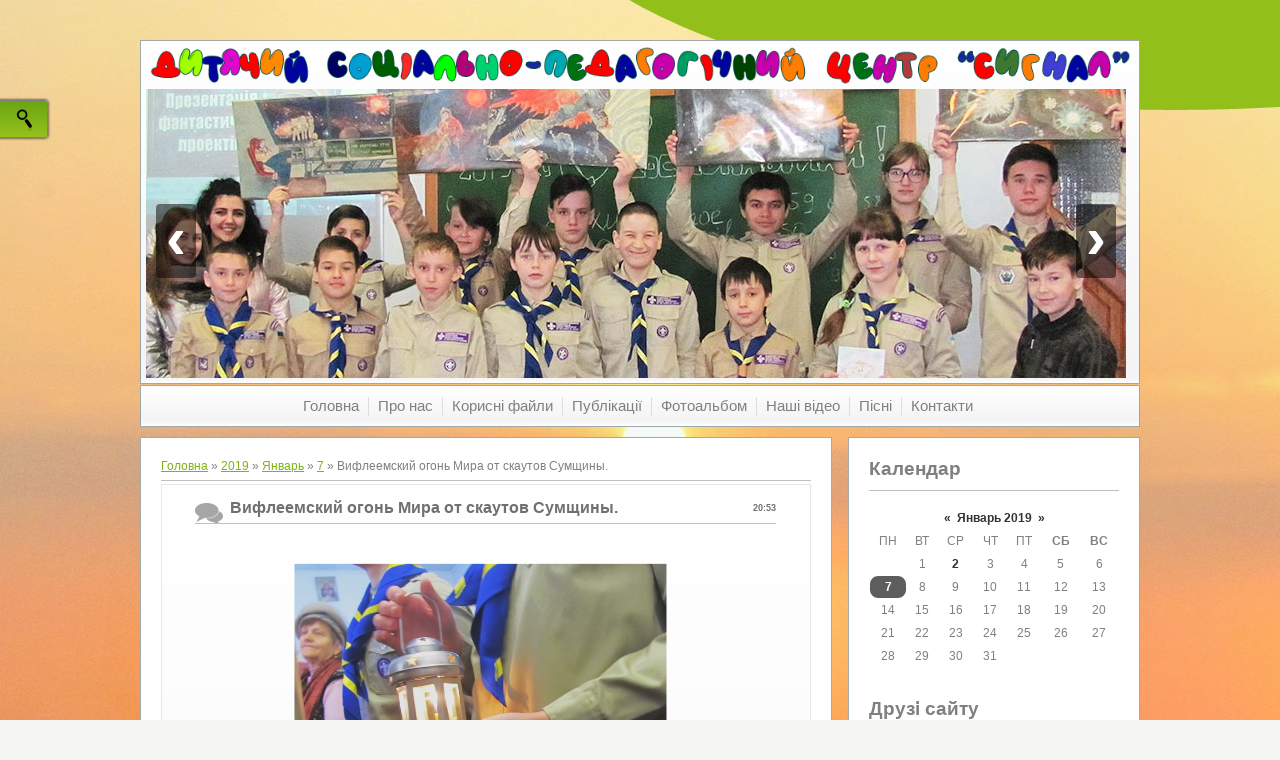

--- FILE ---
content_type: text/html; charset=UTF-8
request_url: http://dcsignal.sumy.ua/news/2019-01-07-286
body_size: 7606
content:
<!DOCTYPE html>
<html>
<head>
 <title>Вифлеемский  огонь Мира от скаутов Сумщины. - 7 Января 2019 - Сайт Детского социально-педагогического Центра &quot;Сигнал&quot;</title>
 <meta http-equiv="content-type" content="text/html; charset=UTF-8">
 <meta name="viewport" content="width=device-width,initial-scale=1">
 <meta http-equiv="X-UA-Compatible" content="IE=edge" />
 

 <link type="text/css" rel="stylesheet" href="/_st/my.css" />
 <!--[if lt IE 9]>
 <script type="text/javascript">
 var e = ("header,footer,article,aside,section,nav").split(',');
 for (var i = 0; i < e.length; i++) {
 document.createElement(e[i]);
 }
 </script>
 <![endif]-->
 
 <style type="text/css"> 
.css3gallery img{ 
 -webkit-transform:scale(0.8); /*Webkit: Scale down image to 0.8x original size*/ 
 -moz-transform:scale(0.8); /*Mozilla scale version*/ 
 -o-transform:scale(0.8); /*Opera scale version*/ 
 -webkit-transition-duration: 0.5s; /*Webkit: Animation duration*/ 
 -moz-transition-duration: 0.5s; /*Mozilla duration version*/ 
 -o-transition-duration: 0.5s; /*Opera duration version*/ 
 opacity: 0.9; /*initial opacity of images*/ 
 margin: 0 10px 5px 0; /*margin between images*/ 
 } 

 .css3gallery img:hover{ 
 -webkit-transform:scale(1.5); /*Webkit: Scale up image to 1.2x original size*/ 
 -moz-transform:scale(1.5); /*Mozilla scale version*/ 
 -o-transform:scale(1.5); /*Opera scale version*/ 
 box-shadow:0px 0px 30px gray; /*CSS3 shadow: 30px blurred shadow all around image*/ 
 -webkit-box-shadow:0px 0px 30px gray; /*Safari shadow version*/ 
 -moz-box-shadow:0px 0px 30px gray; /*Mozilla shadow version*/ 
 opacity: 1; 
 }
</style> 
 
 

	<link rel="stylesheet" href="/.s/src/base.min.css" />
	<link rel="stylesheet" href="/.s/src/layer5.min.css" />

	<script src="/.s/src/jquery-1.12.4.min.js"></script>
	
	<script src="/.s/src/uwnd.min.js"></script>
	<script src="//s759.ucoz.net/cgi/uutils.fcg?a=uSD&ca=2&ug=999&isp=1&r=0.325177608173533"></script>
	<link rel="stylesheet" href="/.s/src/ulightbox/ulightbox.min.css" />
	<link rel="stylesheet" href="/.s/src/social.css" />
	<script src="/.s/src/ulightbox/ulightbox.min.js"></script>
	<script>
/* --- UCOZ-JS-DATA --- */
window.uCoz = {"country":"US","language":"ru","ssid":"223411212405707602001","layerType":5,"sign":{"5255":"Помощник","7252":"Предыдущий","7253":"Начать слайд-шоу","7287":"Перейти на страницу с фотографией.","7251":"Запрошенный контент не может быть загружен. Пожалуйста, попробуйте позже.","3125":"Закрыть","7254":"Изменить размер","5458":"Следующий"},"site":{"id":"2signal-sumy","domain":"dcsignal.sumy.ua","host":"signal-sumy.at.ua"},"module":"news","uLightboxType":1};
/* --- UCOZ-JS-CODE --- */

		function eRateEntry(select, id, a = 65, mod = 'news', mark = +select.value, path = '', ajax, soc) {
			if (mod == 'shop') { path = `/${ id }/edit`; ajax = 2; }
			( !!select ? confirm(select.selectedOptions[0].textContent.trim() + '?') : true )
			&& _uPostForm('', { type:'POST', url:'/' + mod + path, data:{ a, id, mark, mod, ajax, ...soc } });
		}

		function updateRateControls(id, newRate) {
			let entryItem = self['entryID' + id] || self['comEnt' + id];
			let rateWrapper = entryItem.querySelector('.u-rate-wrapper');
			if (rateWrapper && newRate) rateWrapper.innerHTML = newRate;
			if (entryItem) entryItem.querySelectorAll('.u-rate-btn').forEach(btn => btn.remove())
		}
 function uSocialLogin(t) {
			var params = {"yandex":{"width":870,"height":515},"vkontakte":{"height":400,"width":790},"facebook":{"height":520,"width":950},"google":{"height":600,"width":700},"ok":{"width":710,"height":390}};
			var ref = escape(location.protocol + '//' + ('dcsignal.sumy.ua' || location.hostname) + location.pathname + ((location.hash ? ( location.search ? location.search + '&' : '?' ) + 'rnd=' + Date.now() + location.hash : ( location.search || '' ))));
			window.open('/'+t+'?ref='+ref,'conwin','width='+params[t].width+',height='+params[t].height+',status=1,resizable=1,left='+parseInt((screen.availWidth/2)-(params[t].width/2))+',top='+parseInt((screen.availHeight/2)-(params[t].height/2)-20)+'screenX='+parseInt((screen.availWidth/2)-(params[t].width/2))+',screenY='+parseInt((screen.availHeight/2)-(params[t].height/2)-20));
			return false;
		}
		function TelegramAuth(user){
			user['a'] = 9; user['m'] = 'telegram';
			_uPostForm('', {type: 'POST', url: '/index/sub', data: user});
		}
$(function() {
		$('#fCode').on('keyup', function(event) {
			try {checkSecure(); } catch(e) {}
		});
	});
	
function loginPopupForm(params = {}) { new _uWnd('LF', ' ', -250, -100, { closeonesc:1, resize:1 }, { url:'/index/40' + (params.urlParams ? '?'+params.urlParams : '') }) }
/* --- UCOZ-JS-END --- */
</script>

	<style>.UhideBlock{display:none; }</style>
	<script type="text/javascript">new Image().src = "//counter.yadro.ru/hit;noadsru?r"+escape(document.referrer)+(screen&&";s"+screen.width+"*"+screen.height+"*"+(screen.colorDepth||screen.pixelDepth))+";u"+escape(document.URL)+";"+Date.now();</script>
</head>

<body class="base">
 <script src="/.s/t/1221/1.js"></script>
 <script src="/.s/t/1221/2.js"></script>

<div class="wrap"><div class="wrap1"><div class="wrap2">
 <div class="container">
 <!--U1AHEADER1Z--><header>
<center><a href="https://dcsignal.sumy.ua/" title=""><img src="/design2022/text_signal.png" width="100%"></a></center>


 <script src="/design2022/slider/flux.js" type="text/javascript"> </script> 
<script type="text/javascript">
$(function(){

window.f = new flux.slider('#dssliderwarp', {
pagination: false,
controls: true, // Кнопки управления, можно (true)
transitions: ['warp'],
autoplay: true // Автозапуск, можно (false)
});
});
</script>
 
<div id="dssliderwarp">
<img src="/design2022/slider/slider1.jpg" alt="" />
<img src="/design2022/slider/slider2.jpg" alt="" />
<img src="/design2022/slider/slider3.jpg" alt="" />
<img src="/design2022/slider/slider4.jpg" alt="" />
<img src="/design2022/slider/slider5.jpg" alt="" /> 
<img src="/design2022/slider/slider6.jpg" alt="" />
<img src="/design2022/slider/slider7.jpg" alt="" />
<img src="/design2022/slider/slider8.jpg" alt="" />
<img src="/design2022/slider/slider9.jpg" alt="" />
<img src="/design2022/slider/slider10.jpg" alt="" /> 
</div>

 
 </header><!--/U1AHEADER1Z-->
 
 <div class="show-menu" id="show-menu">MENU</div>
 <nav class="menu-wrap">
 <!-- <sblock_nmenu> -->
<!-- <bc> --><div id="uNMenuDiv1" class="uMenuH"><ul class="uMenuRoot">
<li><a  href="/" ><span>Головна</span></a></li>
<li><a  href="/index/0-10" ><span>Про нас</span></a></li>
<li><a  href="/load/" ><span>Корисні файли</span></a></li>
<li><a  href="/publ/" ><span>Публікації</span></a></li>
<li><a  href="/photo/" ><span>Фотоальбом</span></a></li>
<li><a  href="/video" ><span>Наші відео</span></a></li>
<li><a  href="/pesni/index.html" ><span>Пісні</span></a></li>
<li><a  href="/index/0-3" ><span>Контакти</span></a></li></ul></div><!-- </bc> -->
<!-- </sblock_nmenu> -->
 </nav>

 
 <div class="content-wrap ">
 
 <section>
 <div class="content">
 <!-- <body> --><div class="breadcrumbs-wrapper">
 <div class="breadcrumbs"><a href="https://dcsignal.sumy.ua/"><!--<s5176>-->Головна<!--</s>--></a> &raquo; <a class="dateBar breadcrumb-item" href="/news/2019-00">2019</a> <span class="breadcrumb-sep">&raquo;</span> <a class="dateBar breadcrumb-item" href="/news/2019-01">Январь</a> <span class="breadcrumb-sep">&raquo;</span> <a class="dateBar breadcrumb-item" href="/news/2019-01-07">7</a> &raquo; Вифлеемский  огонь Мира от скаутов Сумщины.</div>
</div><hr />
<table border="0" width="100%" cellspacing="1" cellpadding="2" class="eBlock">
<tr><td width="100%"><div class="eTitle"><div style="float:right;font-size:9px;">20:53 </div>Вифлеемский  огонь Мира от скаутов Сумщины.</div></td></tr>
<tr><td class="eMessage">
 
  
<div align="center" class="doll">
 <div class="css3gallery"> 
 <img src="/_nw/2/63336461.jpg" width="80%" alt="" /> 
 </div> 
 <div style="clear:both;"></div>
 </div>
  
 <div class="pul"><br> Сегодня, 7 января 2019 года, скауты Сумщины ВМГО НОСУ передали Вифлеемский огонь Мира прихожанам храма св. Николая в г. Cумы. С Рождеством всех православных! Благополучия, мира и процветания всем, кто несёт свет и добро в этот мир! </div>

 
<div align="center" class="doll">
 <div class="css3gallery"> 
 <img src="/_nw/2/57439041.jpg" width="80%" alt="" /> 
 </div> 
 <div style="clear:both;"></div>
 </div>
 
 
<div align="center" class="doll">
 <div class="css3gallery"> 
 <img src="/_nw/2/96311035.jpg" width="80%" alt="" /> 
 </div> 
 <div style="clear:both;"></div>
 </div>
  
 
 
 
 </td></tr>
<tr><td colspan="2" class="eDetails">
<div class="rate-stars-wrapper" style="float:right">
		<style type="text/css">
			.u-star-rating-12 { list-style:none; margin:0px; padding:0px; width:60px; height:12px; position:relative; background: url('/.s/t/1221/12.png') top left repeat-x }
			.u-star-rating-12 li{ padding:0px; margin:0px; float:left }
			.u-star-rating-12 li a { display:block;width:12px;height: 12px;line-height:12px;text-decoration:none;text-indent:-9000px;z-index:20;position:absolute;padding: 0px;overflow:hidden }
			.u-star-rating-12 li a:hover { background: url('/.s/t/1221/12.png') left center;z-index:2;left:0px;border:none }
			.u-star-rating-12 a.u-one-star { left:0px }
			.u-star-rating-12 a.u-one-star:hover { width:12px }
			.u-star-rating-12 a.u-two-stars { left:12px }
			.u-star-rating-12 a.u-two-stars:hover { width:24px }
			.u-star-rating-12 a.u-three-stars { left:24px }
			.u-star-rating-12 a.u-three-stars:hover { width:36px }
			.u-star-rating-12 a.u-four-stars { left:36px }
			.u-star-rating-12 a.u-four-stars:hover { width:48px }
			.u-star-rating-12 a.u-five-stars { left:48px }
			.u-star-rating-12 a.u-five-stars:hover { width:60px }
			.u-star-rating-12 li.u-current-rating { top:0 !important; left:0 !important;margin:0 !important;padding:0 !important;outline:none;background: url('/.s/t/1221/12.png') left bottom;position: absolute;height:12px !important;line-height:12px !important;display:block;text-indent:-9000px;z-index:1 }
		</style><script>
			var usrarids = {};
			function ustarrating(id, mark) {
				if (!usrarids[id]) {
					usrarids[id] = 1;
					$(".u-star-li-"+id).hide();
					_uPostForm('', { type:'POST', url:`/news`, data:{ a:65, id, mark, mod:'news', ajax:'2' } })
				}
			}
		</script><ul id="uStarRating286" class="uStarRating286 u-star-rating-12" title="Рейтинг: 0.0/0">
			<li id="uCurStarRating286" class="u-current-rating uCurStarRating286" style="width:0%;"></li><li class="u-star-li-286"><a href="javascript:;" onclick="ustarrating('286', 1)" class="u-one-star">1</a></li>
				<li class="u-star-li-286"><a href="javascript:;" onclick="ustarrating('286', 2)" class="u-two-stars">2</a></li>
				<li class="u-star-li-286"><a href="javascript:;" onclick="ustarrating('286', 3)" class="u-three-stars">3</a></li>
				<li class="u-star-li-286"><a href="javascript:;" onclick="ustarrating('286', 4)" class="u-four-stars">4</a></li>
				<li class="u-star-li-286"><a href="javascript:;" onclick="ustarrating('286', 5)" class="u-five-stars">5</a></li></ul></div>

<span class="e-reads"><span class="ed-title"><!--<s3177>-->Переглядів<!--</s>-->:</span> <span class="ed-value">670</span></span><span class="ed-sep"> | </span>
<span class="e-author"><span class="ed-title"><!--<s3178>-->Додав<!--</s>-->:</span> <span class="ed-value"><a href="/index/8-96" target="_blank">signal</a></span></span>

<span class="ed-sep"> | </span><span class="e-rating"><span class="ed-title"><!--<s3119>-->Рейтинг<!--</s>-->:</span> <span class="ed-value"><span id="entRating286">0.0</span>/<span id="entRated286">0</span></span></span></td></tr>
</table>
<table border="0" cellpadding="0" cellspacing="0" width="100%">
<tr><td width="60%" height="25"><!--<s5183>-->Всього коментарів<!--</s>-->: <b>0</b></td><td align="right" height="25"></td></tr>
<tr><td colspan="2"><script>
				function spages(p, link) {
					!!link && location.assign(atob(link));
				}
			</script>
			<div id="comments"></div>
			<div id="newEntryT"></div>
			<div id="allEntries"></div>
			<div id="newEntryB"></div></td></tr>
<tr><td colspan="2" align="center"></td></tr>
<tr><td colspan="2" height="10"></td></tr>
</table>
<div id="postFormContent" class="">
		<form method="post" name="addform" id="acform" action="/index/" onsubmit="return addcom(this)" class="news-com-add" data-submitter="addcom"><script>
		function _dS(a){var b=a.split(''),c=b.pop();return b.map(function(d){var e=d.charCodeAt(0)-c;return String.fromCharCode(32>e?127-(32-e):e)}).join('')}
		var _y8M = _dS('@mrtyx$x}tiA&lmhhir&$reqiA&wsw&$zepyiA&8584;7594=&$3B4');
		function addcom( form, data = {} ) {
			if (document.getElementById('addcBut')) {
				document.getElementById('addcBut').disabled = true;
			} else {
				try { document.addform.submit.disabled = true; } catch(e) {}
			}

			if (document.getElementById('eMessage')) {
				document.getElementById('eMessage').innerHTML = '<span style="color:#999"><img src="/.s/img/ma/m/i2.gif" border="0" align="absmiddle" width="13" height="13"> Идёт передача данных...</span>';
			}

			_uPostForm(form, { type:'POST', url:'/index/', data })
			return false
		}
document.write(_y8M);</script><div class="uForm uComForm">
 
 <div class="uauth-small-links uauth-links-set">Увійдіть: <a href="javascript:;" onclick="window.open('https://login.uid.me/?site=2signal-sumy&d=dcsignal.sumy.ua&ref='+escape(location.protocol + '//' + ('dcsignal.sumy.ua' || location.hostname) + location.pathname + ((location.hash ? ( location.search ? location.search + '&' : '?' ) + 'rnd=' + Date.now() + location.hash : ( location.search || '' )))),'uidLoginWnd','width=580,height=450,resizable=yes,titlebar=yes');return false;" class="login-with uid" title="Войти через uID" rel="nofollow"><i></i></a><a href="javascript:;" onclick="return uSocialLogin('vkontakte');" data-social="vkontakte" class="login-with vkontakte" title="Войти через ВКонтакте" rel="nofollow"><i></i></a><a href="javascript:;" onclick="return uSocialLogin('facebook');" data-social="facebook" class="login-with facebook" title="Войти через Facebook" rel="nofollow"><i></i></a><a href="javascript:;" onclick="return uSocialLogin('yandex');" data-social="yandex" class="login-with yandex" title="Войти через Яндекс" rel="nofollow"><i></i></a><a href="javascript:;" onclick="return uSocialLogin('google');" data-social="google" class="login-with google" title="Войти через Google" rel="nofollow"><i></i></a><a href="javascript:;" onclick="return uSocialLogin('ok');" data-social="ok" class="login-with ok" title="Войти через Одноклассники" rel="nofollow"><i></i></a></div>
 <div class="uComForm-inner">
 <span class="ucf-avatar"><img src="/.s/img/icon/social/noavatar.png" alt="avatar" /></span>
 <div class="ucf-content ucf-start-content">
 <ul class="uf-form ucf-form">
 <li><textarea class="uf-txt-input commFl js-start-txt" placeholder="Залиште ваш коментар..."></textarea>
 <li><button class="uf-btn" onclick="preSaveMessage(); window.open('/index/800?ref='+window.location.href, 'SocialLoginWnd', 'width=500,height=410,resizable=yes,titlebar=yes');">Відправити</button>
 </ul>
 </div>
 </div>
 
</div><input type="hidden" name="ssid" value="223411212405707602001" />
				<input type="hidden" name="a"  value="36" />
				<input type="hidden" name="m"  value="2" />
				<input type="hidden" name="id" value="286" />
				
				<input type="hidden" name="soc_type" id="csoc_type" />
				<input type="hidden" name="data" id="cdata" />
			</form>
		</div>
<!-- </body> -->
 </div>
 </section>
 
 <aside>
 <div class="content">
 <!--U1CLEFTER1Z--><!-- <block4> -->

<!-- </block4> -->

<!-- <block5> -->

<!-- </block5> -->


<!-- <block8> -->

<!-- </block8> -->

<!-- <block9> -->

<div class="block">
 <h1 class="blocktitle"><!-- <bt> --><!--<s5171>-->Календар<!--</s>--><!-- </bt> --></h1>
 <div class="blockcontent"><div align="center"><!-- <bc> -->
		<table border="0" cellspacing="1" cellpadding="2" class="calTable">
			<tr><td align="center" class="calMonth" colspan="7"><a title="Декабрь 2018" class="calMonthLink cal-month-link-prev" rel="nofollow" href="/news/2018-12">&laquo;</a>&nbsp; <a class="calMonthLink cal-month-current" rel="nofollow" href="/news/2019-01">Январь 2019</a> &nbsp;<a title="Февраль 2019" class="calMonthLink cal-month-link-next" rel="nofollow" href="/news/2019-02">&raquo;</a></td></tr>
		<tr>
			<td align="center" class="calWday">Пн</td>
			<td align="center" class="calWday">Вт</td>
			<td align="center" class="calWday">Ср</td>
			<td align="center" class="calWday">Чт</td>
			<td align="center" class="calWday">Пт</td>
			<td align="center" class="calWdaySe">Сб</td>
			<td align="center" class="calWdaySu">Вс</td>
		</tr><tr><td>&nbsp;</td><td align="center" class="calMday">1</td><td align="center" class="calMdayIs"><a class="calMdayLink" href="/news/2019-01-02" title="4 Сообщений">2</a></td><td align="center" class="calMday">3</td><td align="center" class="calMday">4</td><td align="center" class="calMday">5</td><td align="center" class="calMday">6</td></tr><tr><td align="center" class="calMdayIsA"><a class="calMdayLink" href="/news/2019-01-07" title="3 Сообщений">7</a></td><td align="center" class="calMday">8</td><td align="center" class="calMday">9</td><td align="center" class="calMday">10</td><td align="center" class="calMday">11</td><td align="center" class="calMday">12</td><td align="center" class="calMday">13</td></tr><tr><td align="center" class="calMday">14</td><td align="center" class="calMday">15</td><td align="center" class="calMday">16</td><td align="center" class="calMday">17</td><td align="center" class="calMday">18</td><td align="center" class="calMday">19</td><td align="center" class="calMday">20</td></tr><tr><td align="center" class="calMday">21</td><td align="center" class="calMday">22</td><td align="center" class="calMday">23</td><td align="center" class="calMday">24</td><td align="center" class="calMday">25</td><td align="center" class="calMday">26</td><td align="center" class="calMday">27</td></tr><tr><td align="center" class="calMday">28</td><td align="center" class="calMday">29</td><td align="center" class="calMday">30</td><td align="center" class="calMday">31</td></tr></table><!-- </bc> --></div></div>
 </div>
 <div class="block-bottom"></div>

<!-- </block9> -->


<!-- <block14> -->
<div class="block">
 <h1 class="blocktitle"><!-- <bt> --><!--<s5204>-->Друзі сайту<!--</s>--><!-- </bt> --></h1>
 <div class="blockcontent"><!-- <bc> --><!--<s1546>--><ul>
<li><a href="https://sspu.edu.ua/" target="_blank" class="noun">Сумський державний педагогічний університет імені А.С.Макаренка</a></li>
<li><a href="http://ukrscout.org/" target="_blank" class="noun">Національна організація скаутів України (НОСУ)</a></li>
<li><a href="http://scout.org/" target="_blank" class="noun">Всесвітня скаутська організація</a></li>
 </ul><!--</s>--><!-- </bc> --></div>
 </div>
 <div class="block-bottom"></div>
<!-- </block14> -->

<div class="block">
 <h1 class="blocktitle">Нас переглядають</h1>
 <div class="blockcontent"><script type="text/javascript" id="clustrmaps" src="//cdn.clustrmaps.com/map_v2.js?u=rMjI&d=4yDYkuuYSDgLmME_JAjd-aiU_e3HKyZPW9PqyWPHZ1k"></script></div>
 </div>
 <div class="block-bottom"></div>

<!-- <block13> -->

<div class="block">
 <h1 class="blocktitle"><!-- <bt> --><!--<s5195>-->Статистика<!--</s>--><!-- </bt> --></h1>
 <div class="blockcontent"><div align="center"><!-- <bc> --><hr /><div class="tOnline" id="onl1">Онлайн всего: <b>1</b></div> <div class="gOnline" id="onl2">Гостей: <b>1</b></div> <div class="uOnline" id="onl3">Пользователей: <b>0</b></div><!-- </bc> --></div></div>
 </div>
 <div class="block-bottom"></div>

<!-- </block13> --><!--/U1CLEFTER1Z-->
 </div>
 </aside>
 
 <div class="clear"></div>
 </div>
 <!-- </middle> -->

 <!--U1BFOOTER1Z--><footer>
 <p class="copyright"><!-- <copy> -->Дитячий соціально-педагогічний Центр "Сигнал" &copy; 1980-2025<!-- </copy> --></p>
 <p class="powered-by"><!-- "' --><span class="pb2l_9Ss"><a href="https://www.ucoz.ru/"><img style="width:80px; height:15px;" src="/.s/img/cp/svg/8.svg" alt="" /></a></span> 
 
 <!--<s5212>-->Вітаю Вас<!--</s>--> <b>Гость</b> | <a href="/register"><!--<s3089>-->Реєстрація<!--</s>--></a> | <a href="http://dcsignal.sumy.ua/news/rss/">RSS</a> | <a href="javascript:;" rel="nofollow" onclick="loginPopupForm(); return false;"><!--<s3087>-->Вхід<!--</s>--></a>
 
</p>
 <div class="clear"></div>
 </footer>

<div class="poisk"><form class="poick_os" onsubmit="document.getElementById('sfSbm').disabled=true" method="get" action="/search/"><input id="search" class="poick_pole" type="text" name="q" maxlength="45" value="Пошук..." onclick="if (this.value=='Поиск...'){this.value='';}" id="acpro_inp11" autocomplete="off"><span style="position:absolute;right: 10px;top: 6px;font-family: tahoma, sans-serif;font-size: 14px;font-style: normal;font-variant: normal;font-weight: normal;" id="poiskknopka"><img src="/design2022/search1.png"></span></form></div>

<a href="#" class="top-button"><img alt="наверх" src="/design2022/up.png" /></a> 
<script type="text/javascript"> 
$(function(){$.fn.scrollToTop=function(){$(this).hide().removeAttr("href");if($(window).scrollTop()!="0"){$(this).fadeIn("slow")}var scrollDiv=$(this);$(window).scroll(function(){if($(window).scrollTop()=="0"){$(scrollDiv).fadeOut("slow")}else{$(scrollDiv).fadeIn("slow")}});$(this).click(function(){$("html, body").animate({scrollTop:0},"slow")})}}); 
$(function() { 
$(".top-button").scrollToTop(); 
}); 
 </script><!--/U1BFOOTER1Z-->
 </div>
</div></div></div>

<script>
$(document).ready(function () {
 $('.logo a').click(function(e){
 if ($('span', this).hasClass('uz-signs')) {
 e.preventDefault()
 }
 });
 });
</script>
</body>

</html>
<!-- 0.06112 (s759) -->

--- FILE ---
content_type: text/css
request_url: http://dcsignal.sumy.ua/_st/my.css
body_size: 8880
content:
@import "/.s/t/1221/jquery.bxslider.css";

/* General Style */
.product-card .product-tail { background-color:#ffffff; }
html {height: 100%;min-height: 100%;}
body {margin: 0px;background-color: #f5f5f3;font: 12px/16px 'Arial';color: #808080;text-align: center;height: 100%;}
td, input, select, textarea {font: 12px 'Arial';}
body a {color: #80b317;text-decoration: underline;}
body a:hover {text-decoration: none; color: #000;}
* {}
img {border: 0px;}
a.noun img {margin: 2px;}
ul, li {margin: 0px; padding: 0px;}
.clear {clear: both;overflow: hidden;height: 1px;}
:focus {outline: none;}
textarea {resize: none;}
hr {display: block;margin: 0 0 .2em;clear: both;padding: .2em 0 0;height: 0;border: 0;border-bottom: 1px solid #bfbfbf;}
iframe, object, embed {max-width: 100%;}
body.base {min-height: 100%;}
/* ------------- */

/*WRAP*/
.wrap {
 background: url('/design2022/background.jpg') top center no-repeat;
 background-attachment: fixed;
 background-size: cover;
 min-height: 100%;
 }
.wrap1 {
 background: url('/.s/t/1221/6.png') top center no-repeat;
 min-height: 100%;
 }
.wrap2 {
 background: url('/.s/t/1221/7.png') bottom center no-repeat;
 text-align: center;
 min-height: 100%;
 }
.container {
 max-width: 1000px;
 margin: 0 auto;
 text-align: left;
 width: 100%;
 padding: 40px 0 60px 0;
 height: 100%;
min-height: 100%;
position: relative;
-webkit-box-sizing: border-box;
box-sizing: border-box;
 }
#puzadpn {
 margin-top: -24px;
 }
/*----*/

/*HEADER*/
header {
 border: 1px solid rgba(67,87,88,0.5);
 padding: 5px;
 margin-bottom: 1px;
 overflow: auto;
 background: -moz-linear-gradient(bottom, #ffffff 0%, #f4f4f4 5px, #ffffff 100%);
 background: -webkit-linear-gradient(bottom, #ffffff 0%, #f4f4f4 5px, #ffffff 100%);
 background: -o-linear-gradient(bottom, #ffffff 0%, #f4f4f4 5px, #ffffff 100%);
 background: linear-gradient(bottom, #ffffff 0%, #f4f4f4 5px, #ffffff 100%);
 }
.logo {
 width: 50%;
 float: left;
 background: url('/.s/t/1221/8.png') left center no-repeat;
 padding: 20px 0 20px 70px;
 }
.logo h1 {
 font-size: 20pt;
 padding: 0;
 margin: 10px 0 5px 0;
 color: #808080;
 line-height: 1em;
 }
.logo h1 a {
 color: #808080;
 text-decoration: none;
 }
 .logo h1 a strong {color: #6aa613;}
 .logo h1 a:hover {color: #000;}

.logo h2 {
 padding: 0;
 margin: 3px 0;
 color: #808080;
 font-size: 10pt;
 }

.login-block {
 width: 40%;
 float: right;
 text-align: right;
 padding: 20px 0;
 }

ul.soc-icons {list-style-type: none;}
ul.soc-icons li {display: inline-block;}

ul.soc-icons li a {
 margin: 0 0 0 10px;
 text-align: left;
 display: block;
 width: 35px;
 height: 35px;
 text-indent: -9999px;
 overflow: hidden;
 background-image: url('/.s/t/1221/9.png');
 }
 .i-tw {background-position: 0 0;}
 .i-tw:hover {background-position: 0 -35px;}
 .i-fb {background-position: -35px 0;}
 .i-fb:hover {background-position: -35px -35px;}
 .i-yt {background-position: -70px 0;}
 .i-yt:hover {background-position: -70px -35px;}
 .i-vk {background-position: -105px 0;}
 .i-vk:hover {background-position: -105px -35px;}

.login-block p {margin: 5px 0 0 0;}

/*------*/

/* Menus */
.menu-wrap {
 border: 1px solid rgba(67,87,88,0.5);
 padding: 1px 1px;
 margin-bottom: 10px;
 text-align: center;
 background: linear-gradient(bottom, #ffffff 0%, #f4f4f4 5px, #ffffff 100%);
 background: -moz-linear-gradient(bottom, #ffffff 0%, #f4f4f4 5px, #ffffff 100%);
 background: -webkit-linear-gradient(bottom, #ffffff 0%, #f4f4f4 5px, #ffffff 100%);
 background: -o-linear-gradient(bottom, #ffffff 0%, #f4f4f4 5px, #ffffff 100%);
 background: -ms-linear-gradient(bottom, #ffffff 0%, #f4f4f4 5px, #ffffff 100%);
 }
ul.uz, ul.uMenuRoot {margin: 0; padding: 0;}
li.menus {}

nav ul ul {
 background: none repeat scroll 0 0 #f5f5f5;
 left: -1px;
 opacity: 0;
 position: absolute;
 top: 100%;
 transition: all 0.2s ease-out 0.15s;
 visibility: hidden;
 white-space: nowrap;
 z-index: 1;
 text-align: left;
 margin: 0 0 0 -4px;
 list-style-type: none;
 border: 1px solid rgba(67, 87, 88, 0.1);
 }
 nav > ul > ul {border-left: 1px solid #00448a;}

nav ul ul ul {
 left: 100%;
 padding-left: 1px;
 top: 0;
 margin-left: 0;
}

nav li.has-submenu > a:after {
 content: "+";
 display: block;
 position: absolute;
 right: 10px;
 top: 0;

}

nav li a:hover + ul {
 opacity: 1;
 visibility: visible;
}

nav li:hover > ul {
 opacity: 1;
 visibility: visible;
}
nav li li {float: none; position: relative; font-size: 10pt;}

nav li li a {padding: 0 20px; display: block; line-height: 40px; text-decoration: none; color: #555;}
nav li li:hover {background: #f5f5f5;}
nav li li:hover > a, nav li li:hover a:hover {background: #e3e3e3; color: #000; text-decoration: none;}

ul.uMenuRoot>li {
 list-style: none;
 display: inline-block;
 margin: 0;
 padding: 0;
 position: relative;
 }
ul.uMenuRoot>li>a {
 font-size: 11pt;
 text-decoration: none;
 display: block;
 color: #808080;
 padding: 0 10px;
 line-height: 38px;
 margin: 0 0 0 -4px;
 background: url('/.s/t/1221/10.png') center right no-repeat;
 }
 ul.uMenuRoot li:last-child a{background: none;}
 ul.uMenuRoot>li.has-submenu>a {padding-right: 25px !important;}

nav li:hover > a, ul.uMenuRoot>li>a:hover {background: #9bc31c; color: #fff}
ul.uMenuRoot .uMenuItemA {
 color: #fff;
 background: linear-gradient(bottom, #66a312, #9bc31c) !important;
 background: -moz-linear-gradient(bottom, #66a312, #9bc31c) !important;
 background: -webkit-linear-gradient(bottom, #66a312, #9bc31c) !important;
 background: -o-linear-gradient(bottom, #66a312, #9bc31c) !important;
 background: -ms-linear-gradient(bottom, #66a312, #9bc31c) !important;
 }

.uMenuItemA span {
 background: url("/.s/t/1221/11.png") no-repeat center bottom transparent;
 display: inline-block;
 line-height: 38px;
 margin-bottom: -6px;
 padding-bottom: 6px;
 }

ul.uMenuRoot .uMenuArrow {position: absolute; right: 3px; top: 12px;width: 4px; height: 7px; overflow: hidden; background: url(/.s/t/1221/12.gif);}

.show-menu {
 height: 20px;
 cursor: pointer;
 background: rgba(67,87,88,0.5);
 display: none;
 color: #fff;
 text-align: center;
 font-size: 100%;
 padding: 5px 10px;
 font-weight: bold;
 }
 .show-menu:hover {background: #e5e5e5;color: #000;}

/* --------- */

/* SLIDER */
.slider {
 border: 1px solid rgba(67,87,88,0.5);
 padding: 10px;
 margin-bottom: 15px;
 background: linear-gradient(bottom, #ffffff 0%, #f4f4f4 5px, #ffffff 100%);
 background: -moz-linear-gradient(bottom, #ffffff 0%, #f4f4f4 5px, #ffffff 100%);
 background: -webkit-linear-gradient(bottom, #ffffff 0%, #f4f4f4 5px, #ffffff 100%);
 background: -o-linear-gradient(bottom, #ffffff 0%, #f4f4f4 5px, #ffffff 100%);
 background: -ms-linear-gradient(bottom, #ffffff 0%, #f4f4f4 5px, #ffffff 100%);
 height: 300px;
 }

.slider-border {
 overflow: hidden;
 height: 100%;
 }
/*.bxslider, .bxslider li {height: 100%;}*/
.slide-box {
 width: 100%;
 height: 100%;
 overflow: hidden;
 position: relative;
 font-size: 20pt;
 color: #fff;
 }

.slide-box h1 {
 position: relative;
 font-size: 130%;
 z-index: 10;
 margin: 190px 20% 0 40px;
 text-shadow: 1px 1px 0 #666;
 font-weight: normal;
 line-height: 1em;
 }

.slide-box p {
 font-size: 60%;
 position: relative;
 z-index: 10;
 margin: 10px 20% 0 40px;
 }

.sub-info {
 width: 100px;
 height: 90px;
 padding: 0 5px 0 15px;
 position: absolute;
 bottom: 0;
 right: 0;
 background: url('/.s/t/1221/13.png') no-repeat;
 text-align: center;
 font-size: 60%;
 overflow: hidden;
 }
 .sub-info span {
 display: block;
 width: 30px;
 height: 24px;
 margin: 30px auto 5px auto;
 background: url('/.s/t/1221/14.png') no-repeat;
 }

/*CONTAINERS*/
.content-wrap>section {
 float: left;
 width: 69%;
 background: #fff;
 border: 1px solid rgba(67,87,88,0.5);
 margin-bottom: 15px;
 }
 .content-wrap>section ul {margin: 0 40px 0 40px;}
 .u-addform ul {margin: 0!important;}

.content-wrap>aside {
 width: 29%;
 float: right;
 background: #fff;
 border: 1px solid rgba(67,87,88,0.5);
 margin-bottom: 15px;
 }
.content {padding: 20px;}
.content-wrap.wide-page>section {float:none;width:auto;}
/*----------*/

/* FOOTER */
footer {
 border: 1px solid rgba(67,87,88,0.5);
 padding: 5px 50px;
 background: linear-gradient(bottom, #ffffff 0%, #f4f4f4 5px, #ffffff 100%);
 background: -moz-linear-gradient(bottom, #ffffff 0%, #f4f4f4 5px, #ffffff 100%);
 background: -webkit-linear-gradient(bottom, #ffffff 0%, #f4f4f4 5px, #ffffff 100%);
 background: -o-linear-gradient(bottom, #ffffff 0%, #f4f4f4 5px, #ffffff 100%);
 background: -ms-linear-gradient(bottom, #ffffff 0%, #f4f4f4 5px, #ffffff 100%);
 position: absolute;
left: 0;
right: 0;
bottom: 0;
 }

.copyright {
 width: 40%;
 float: left;
 text-align: left;
 }
.powered-by {
 width: 40%;
 float: right;
 text-align: right;
 }
/* Module Part Menu */
.catsTable {}
.catsTd {padding: 3px 0;}
.catName {}
.catNameActive {}
.catNumData {}
.catDescr {}
a.catName:link {background: url('/.s/t/1221/15.png') no-repeat 0 2px; padding: 0 0 0 20px; color: #808080 !Important;}
a.catName:visited { color: #808080 !Important;}
a.catName:hover {background-position: 0 -28px; color: #000;}
a.catName:active { color: #808080 !Important;}
a.catNameActive:link {background: url('/.s/t/1221/15.png') no-repeat 0 -28px; padding: 0 0 0 20px; color: #000;}
a.catNameActive:visited {color: #000;}
a.catNameActive:hover {color: #80b317;}
a.catNameActive:active {color: #000;}
/* ----------------- */

/*Container blocks styles*/

.block {margin-bottom: 30px;}
.blocktitle {font: 14pt/22px 'Arial'; color: #808080;font-weight: bold;margin: 0 0 15px 0; border-bottom: 1px solid #bfbfbf; padding: 0 0 10px 0;}
.blockcontent {width: 100%;margin: 3px auto;text-align: left;}
.blockcontent ul {margin: 0;padding: 0;}
.blockcontent li {list-style: none; font-size: 10pt; margin: 5px 0;}
.blockcontent li a {background: url('/.s/t/1221/15.png') no-repeat 0 2px; padding: 0 0 0 20px; color: #808080;}
.blockcontent li a:hover {background-position: 0 -28px; color: #000;}
.blockcontent a {color: #333;text-decoration: none;}
.blockcontent a:hover {color: #267578;text-decoration: none;}

/*-----------------------*/

/* Entries Style */
.eBlock {
 border: 1px solid #e7e7e7;
 padding: 10px 30px 0 30px;
 background: linear-gradient(bottom, #ffffff 0%, #f4f4f4 5px, #ffffff 100%);
 background: -moz-linear-gradient(bottom, #ffffff 0%, #f4f4f4 5px, #ffffff 100%);
 background: -webkit-linear-gradient(bottom, #ffffff 0%, #f4f4f4 5px, #ffffff 100%);
 background: -o-linear-gradient(bottom, #ffffff 0%, #f4f4f4 5px, #ffffff 100%);
 background: -ms-linear-gradient(bottom, #ffffff 0%, #f4f4f4 5px, #ffffff 100%);
 table-layout: fixed;
 }

@import url('https://fonts.googleapis.com/css2?family=Oswald&display=swap');
.eTitle {font: bold 16px/20px 'Oswald', sans-serif;color: #707070;border-bottom: 1px solid #bfbfbf; padding: 0 0 5px 35px; background: url('/.s/t/1221/16.png') no-repeat 0 5px;}
.eTitle a {color: #707070;text-decoration: none;}
.eTitle a:hover {color: #80b317;}

.eMessage, .eText {margin: 15px 0;text-align: justify !important;color: #333333;line-height: 18px;}
.eMessage,.eText,.cMessage {word-wrap: break-word;}
.eMessage li, .eText li {margin-left: 15px;}
.eMessage {}
.eText {}
.eDetails, .eDetails1, .eDetails2 {margin: 8px 0px;padding: 5px 0;font-size: 8pt; color: #999999;border-top: 1px solid #bfbfbf;}
.eDetails a, .eDetails1 a, .eDetails2 a {}
.eDetails a:hover, .eDetails1 a:hover, .eDetails2 a:hover {}
.eDetails {}
.eDetails1 {}
.eDetails2 {}

.eRating {}

.eAttach {}

.vep-video-block img {max-width: 100%;}
/* ------------- */

/* Entry Manage Table */
.manTable {}
.manTdError {}
.manTd1 {}
.manTd2 {}
.manTd3 {}
.manTdSep {}
.manHr {}
.manTdBrief {}
.manTdText {}
.manTdFiles {}
.manFlFile {}
.manTdBut {}
.manFlSbm {}
.manFlRst {}
.manFlCnt {}
/* ------------------ */

/* Comments Style */
.cAnswer, .cMessage {font-family: 'Tahoma';font-size: 11px;}
.cBlock1, .cBlock2 {border-top: 1px dashed #ccc; padding: 5px 0px;}
.cBlock1 {}
.cBlock2 {}
/* -------------- */

/* Comments Form Style */
.commTable {}
.commTd1 {}
.commTd2 {}
.commFl {}
.smiles {}
.commReg {}
.commError {}
.securityCode {}
/* ------------------- */

/* Archive Menu */
.archUl {}
.archLi {}
a.archLink:link {}
a.archLink:visited {}
a.archLink:hover {}
a.archLink:active {}
/* ------------ */

/* Archive Style */
.archiveCalendars {}
.archiveDateTitle {}
.archEntryHr {}
.archiveeTitle li {}
.archiveEntryTime {}
.archiveEntryComms {}
a.archiveDateTitleLink:link {}
a.archiveDateTitleLink:visited {}
a.archiveDateTitleLink:hover {}
a.archiveDateTitleLink:active {}
.archiveNoEntry {}
/* ------------- */

/* Calendar Style */
.calTable {width: 100%;}
.calTable td {padding: 4px 2px;}
.calMonth {}
.calWday ,.calWdaySe, .calWdaySu {text-transform: uppercase;}
.calWday {}
.calWdaySe {font-weight: bold;}
.calWdaySu {font-weight: bold;}
.calMday {}
.calMdayA {background: #5d5d5d; color: #fff;border-radius: 8px;-moz-border-radius: 8px;}
.calMdayA a {color: #fff;}
.calMdayIs {}
.calMdayIsA {background: #5d5d5d; color: #fff;border-radius: 8px;-moz-border-radius: 8px;}
.calMdayIsA a {color: #fff !important;}
a.calMonthLink:link,a.calMdayLink:link {font-weight: bold;}
a.calMonthLink:hover,a.calMdayLink:hover {}
/* -------------- */

/* Poll styles */
.pollBut {}

.pollBody {}
.textResults {}
.textResultsTd {}

.pollNow {}
.pollNowTd {}

.totalVotesTable {}
.totalVotesTd {}
/* ---------- */

/* User Group Marks */
a.groupModer:link,a.groupModer:visited,a.groupModer:hover {color:blue;}
a.groupAdmin:link,a.groupAdmin:visited,a.groupAdmin:hover {color:red;}
a.groupVerify:link,a.groupVerify:visited,a.groupVerify:hover {color:green;}
/* ---------------- */

/* Other Styles */
.replaceTable {}
.legendTd {}
.codeMessage, .quoteMessage {padding: 5px;}
.bbcodeBlock, .bbquoteBlock {margin: 5px;}
#shop-basket a.remove {padding: 0!important;}
#shop-basket .sb-name {margin-right: 0!important;}
[id^=cid] > i {display:none;}
div[id^="imblock"] {padding-top: 5px;}
div[id^="imblock"] > span:first-child {padding-right: 11px!important;}
.eMessage img {max-width: 100%;}
.mchat {vertical-align: middle;}
.container.toolbarBottom {padding-top: 0;}
.gTableError, .commError {color: #f00;}
/* ------------ */

/*Pages switches*/
.catPages1, .catPages2 {margin: 5px 0px;}
.swchItemA span, .swchItem span, .swchItemA1 span, .swchItem1 span {padding: 3px;}
/*--------------*/


/* ===== forum Start ===== */
/* General forum Table View */
.forumContent {border: 1px solid rgba(67,87,88,0.5);padding: 10px;background: #fff;}
.forumContent a {text-decoration: none;}
.forumContent a:hover {text-decoration: underline;}
.forumcontent td {font: 11px 'Tahoma'; color: #555555;}
a.fNavLink {font: italic 12px 'Arial';color: #999;text-decoration: underline;padding: 3px 6px; border-radius: 8px; -moz-border-radius: 8px;}
a.fNavLink:hover {color: #fff; background: #80b317;}
.gTable {background: #dcdbe0;}
.gTable td {background: #fff;padding: 5px 7px;}
td.gTableTop {font: 14px/30px 'Tahoma';text-transform:uppercase;color: #fff;padding: 5px 10px;
 background: linear-gradient(bottom, #66a312, #9bc31c);
 background: -moz-linear-gradient(bottom, #66a312, #9bc31c);
 background: -webkit-linear-gradient(bottom, #66a312, #9bc31c);
 background: -o-linear-gradient(bottom, #66a312, #9bc31c);
 background: -ms-linear-gradient(bottom, #66a312, #9bc31c);
 }
td.gTableTop a {font: 14px/30px 'Tahoma'; color: #feffff;}
td.gTableSubTop, td .postTdTop {background: #8ad5da;font: 10px/18px 'Tahoma';color: #3f6264;padding: 0px 10px;}
td.gTableSubTop a, td .postTdTop a {color: #ffffff;}
.gTableBody {}
.gTableBody1 {}
.gTableBottom {}
.gTableLeft {}
td.gTableRight {background: #f5f5f5;}
.gTableError {}
.wrap2 > table, .wrap2 > .gDivLeft, .wrap1 > footer {max-width: 1000px; margin: 0 auto;}
.wrap1 > footer {-webkit-box-sizing: border-box;-moz-box-sizing: border-box;box-sizing: border-box;}
#thread_search_field {margin-top: 5px!important;width: 150px!important;}
#forum_filter {vertical-align: middle;line-height: 30px; margin-top: 0!important;}
/* ------------------------ */

/* Forums Styles */
.forumNameTd,.forumLastPostTd {}
td.forumIcoTd,td.forumThreadTd,td.forumPostTd {background: #f5f5f5;}
.forumLastPostTd,.forumArchive {}

a.catLink:link {}
a.catLink:visited {}
a.catLink:hover {}
a.catLink:active {}

.lastPostGuest,.lastPostUser,.threadAuthor {}
.archivedForum{}
/* ------------- */

/* forum Titles & other */
.forum {font: 12px 'Arial'; }
.forumDescr,.forumModer {font: 10px 'Arial'; color: #a1a1a1;}
.forumViewed {}
a.forum:link, a.lastPostUserLink:link, a.forumLastPostLink:link, a.threadAuthorLink:link {color: #1282d8;}
a.forum:visited, a.lastPostUserLink:visited, a.forumLastPostLink:visited, a.threadAuthorLink:visited {color: #1282d8;}
a.forum:hover, a.lastPostUserLink:hover, a.forumLastPostLink:hover, a.threadAuthorLink:hover {color: #1282d8;}
a.forum:active, a.lastPostUserLink:active, a.forumLastPostLink:active, a.threadAuthorLink:active {color: #1282d8;}
/* -------------------- */

/* forum Navigation Bar */
.forumNamesBar {}
.forumBarKw {}
a.forumBarA:link {}
a.forumBarA:visited {}
a.forumBarA:hover {}
a.forumBarA:active {}
/* -------------------- */

/* forum Fast Navigation Blocks */
.fastNav,.fastSearch,.fastLoginForm {}
/* ---------------------------- */

/* forum Fast Navigation Menu */
.fastNavMain {}
.fastNavCat {}
.fastNavCatA {}
.fastNavForumA {}
/* -------------------------- */

/* forum Page switches */
.switches {}
.pagesInfo {}
.switch {}
.switchActive {}
a.switchDigit:link,a.switchBack:link,a.switchNext:link {}
a.switchDigit:visited,a.switchBack:visited,a.switchNext:visited {}
a.switchDigit:hover,a.switchBack:hover,a.switchNext:hover {}
a.switchDigit:active,a.switchBack:active,a.switchNext:active {}
/* ------------------- */

/* forum Threads Style */
.threadNametd,.threadAuthTd,.threadLastPostTd {}
td.threadIcoTd,td.threadPostTd,td.threadViewTd {background: #f5f5f5;}
.threadLastPostTd {}
.threadDescr {font: 10px 'Arial'; color: #a1a1a1;}
.threadNoticeLink {}
.threadsType {}
.threadsDetails {}
.forumOnlineBar {}

a.threadPinnedLink:link {}
a.threadPinnedLink:visited {}
a.threadPinnedLink:hover {}
a.threadPinnedLink:active {}

a.threadLink:link {font: 12px 'Arial';color: 1282d8;}
a.threadLink:visited {font: 12px 'Arial';color: 1282d8;}
a.threadLink:hover {font: 12px 'Arial';color: 1282d8;}
a.threadLink:active {font: 12px 'Arial';color: 1282d8;}

.postpSwithces {}
.thDescr {}
.threadFrmBlock {}
/* ------------------- */

/* forum Posts View */
.postTable {}
.postPoll {}
.postPoll td {border: 0px !important;}
.postFirst {border: 0px !important;}
.postRest1 {border: 0px !important;}
.postRest2 {border: 0px !important;}
.postSeparator {}

.postTdTop {}
.postBottom {font-size: 10px !important;}
.postBottom td {border: 0px;padding: 0px 5px !important;}
.postBottom img, .postBottom input {vertical-align: middle;}
.postUser {font-size: 12px; font-weight: bold;}
.postTdInfo {text-align: center;}
.postRankName {}
.postRankIco {}
.reputation {}
.signatureHr {}
.posttdMessage {text-align: justify;padding: 8px !important;line-height: 18px;}

.pollQuestion {}
.pollButtons,.pollTotal {}
.pollSubmitBut,.pollreSultsBut {}
.pollSubmit {}
.pollEnd {}

.codeMessage {}
.quoteMessage {}

.signatureView {}
.edited {}
.editedBy {}

.statusBlock {}
.statusOnline {}
.statusOffline {}
/* ------------------ */

/* forum AllInOne Fast Add */
.newThreadBlock {}
.newPollBlock {}
.newThreadItem {}
.newPollItem {}
/* ----------------------- */

/* forum Post Form */
.pollBut, .loginButton, .searchSbmFl, .commSbmFl, .signButton {}

.codeButtons {}
.codeCloseAll {}
.postNameFl,.postDescrFl {}
.postPollFl,.postQuestionFl {}
.postResultFl {}
.postAnswerFl {}
.postTextFl {}
.postUserFl {}

.pollHelp {}
.smilesPart td {border: 0px !important;}
/* ----------------- */
.funcLink {font: 11px 'Tahoma';color: #1282d8;}
/* ====== forum End ====== */

/*--------------------- INPUTS start ---------------------*/
input[type=submit], input[type=reset], input[type=button] {
 color: #fff;
 border: none;
 padding: 5px 10px;
 font-size: 10pt;
 background: -moz-linear-gradient(bottom, #66a312, #9bc31c);
 background: -webkit-linear-gradient(bottom, #66a312, #9bc31c);
 background: -o-linear-gradient(bottom, #66a312, #9bc31c);
 background: linear-gradient(bottom, #66a312, #9bc31c);
 cursor: pointer;
 }
input[type=submit]:hover, input[type=reset]:hover, input[type=button]:hover {background:#8ad5da; }
input[type=submit]:active, input[type=reset]:active, input[type=button]:active {}
input[type=text], input[type=password], textarea, select {background: #fff; border: 1px solid #abadb3; font-size: 11px; color: #848484;padding: 3px;-webkit-box-sizing: border-box;-moz-box-sizing: border-box;box-sizing: border-box;}
#mchatBtn, input.codeButtons, input.button {padding-left: 0px;padding-right: 0px;}
.queryField {width: auto !important;}
.commFl {width: 100%;}
.manTable select {max-width: 300px;}

form .u-comboeditcell{background-image:linear-gradient(to top, #66a312, #9bc31c ); }
input#catSelector9{background:transparent url('/.s/src/panel-v2/img/select_arrow.png') no-repeat center right 7px;
 padding-right:25px; }
input#catSelector9:hover{background-image:url('/.s/src/panel-v2/img/select_arrow.png'); background-color:#8ad5da; }
/*--------------------- INPUTS end ---------------------*/

/*--------------------- POPUP start ---------------------*/
.popup {margin: 10px;text-align: left;
 border: 1px solid rgba(67,87,88,0.5);
 padding: 10px 20px;
 background: -moz-linear-gradient(bottom, #ffffff 0%, #f4f4f4 5px, #ffffff 100%);
 background: -webkit-linear-gradient(bottom, #ffffff 0%, #f4f4f4 5px, #ffffff 100%);
 background: -o-linear-gradient(bottom, #ffffff 0%, #f4f4f4 5px, #ffffff 100%);
 background: linear-gradient(bottom, #ffffff 0%, #f4f4f4 5px, #ffffff 100%);
 }

.popup a {color: #0e8a8e;}
.popup a:hover {color: #000;}
.popuptitle {height: 34px; line-height: 34px; padding: 10px; font-size: 16pt;
 background: -moz-linear-gradient(bottom, #66a312, #9bc31c);
 background: -webkit-linear-gradient(bottom, #66a312, #9bc31c);
 background: -o-linear-gradient(bottom, #66a312, #9bc31c);
 background: linear-gradient(bottom, #66a312, #9bc31c);
 color: #fff;
 }
.popuptitle2 {background: url(/.s/t/1221/17.png) top right no-repeat;padding-left: 15px;font-size: 16px; font-weight: bold;text-transform: uppercase; text-shadow: 0px 1px 0px #fff;color: #5e5e5e;}
.popupbody {padding: 10px 15px;font-size: 11px; font-family: 'Tahoma';}
.popupbody a, .popupbody td {font-size: 11px; font-family: 'Tahoma';}
.popup .allUsersBtn, .popup .uSearchFlSbm {background: #80b317; border: 0px; color: #fff;font-size: 12px; font-family: 'Arial';border-radius: 8px;padding-top: 2px; padding-bottom: 2px;margin: 0px 5px;cursor: pointer;}
.popup .allUsersBtn:hover, .popup .uSearchFlSbm:hover {background: #3b9194;}
/*--------------------- POPUP end ---------------------*/

/*MEDIA QUERIES*/
@media screen and (max-width: 980px) {
.navbar-share {display: none;}
 .container {max-width: 770px;padding: 10px 0 57px 0;}
 header, footer {padding: 0 20px;}
 .logo {width: 200px;}
 .login-block{width: 340px;}
 .entTd {display: block; clear: both;}
 .uMenuItemA span, ul.uMenuRoot li .umn-bl {background: none;}
 #uEntriesList .uEntryWrap {width:50%!important;}
}

@media screen and (max-width: 710px) {
 .container {max-width: 96%;}
 .logo {float: none; clear: both; padding: 10px 0 10px 70px; width: auto;}
 .login-block {float: none; clear: both; width: 100%; text-align: right;padding: 5px 0;}
 .content-wrap>section {float: none; width: 100%;}
 .content-wrap>aside {width: 100%; float: none;}
 .copyright, .powered-by {float: none; width: 100%; text-align: center; margin: 5px 0;}
 .slide-box h1 {margin-top: 90px;}
 .content {padding: 10px;}
 .eBlock {padding: 10px 10px 0 10px;}
 .show-menu {display: block;}
 .slider {margin-top: 15px;}
 header {margin-bottom: 0;}
 nav {
 background: none repeat scroll 0 0 #fff;
 display: none;
 opacity: 0;
 visibility: hidden;
 text-align: left;
 padding: 10px;
 margin-bottom: 0;
 }
 nav.nav-opened {
 display: block;
 opacity: 1;
 visibility: visible;

 }
 nav ul.uMenuRoot {
 white-space: nowrap;
 margin: 0;
 display: block;
 }
 nav ul.uMenuRoot li {
 display: block;
 float: none;
 border: none;
 background: none;
 text-align: left;
 }
 ul.uMenuRoot > li > a {line-height: 20px; padding: 5px 10px;background-image: none;}
 nav ul.uMenuRoot > li:last-child {border-right: none;}
 nav ul.uMenuRoot > li.has-submenu:hover {border-left: none;}

nav ul.uMenuRoot li.has-submenu a:after {
 content: "";
 display: inline;
 position: static;
}
nav ul.uMenuRoot ul {
 background: none repeat scroll 0 0 rgba(0, 0, 0, 0);
 display: block;
 opacity: 1;
 padding-left: 0 !important;
 position: static;
 visibility: visible;
 border: none;
}
nav ul.uMenuRoot ul a {
 padding-left: 35px !important;
}
nav ul.uMenuRoot ul ul a {
 padding-left: 70px !important;
}
 td.shop-itempage-images{width:inherit!important;display:block;text-align:center;padding:0 10px}
 .module-shop .goods-list td[width="150"]+td, .module-shop td.shop-itempage-images+td {
 padding: 0 10px;
 }
 td.shop-itempage-images+td table td{display:block;width:100%;text-align:left}
 .shop-itempage-images+td { display: block; }
 .content-wrap>section ul.shop-options,.content-wrap>section ul.shop-tabs { margin: 5px; }
 .content-wrap>section ul { margin: 0; }
 .shop-itempage-rating { margin-left: 5px; margin-right: 5px; }
 .shop-itempage-rating-text { text-align: left !important; margin-top: 5px; }
 td.shop-itempage-buy.nowrap { padding: 10px 5px; }

 }
@media screen and (max-width: 480px) {
 .phtTdMain {display: block; clear: both;}
 .slide-box p, .slide-box .sub-info {display: none;}
 .slider {display: none;}
 }

 /*------ UI fix ------*/
.x-unselectable {
 position: relative;
}
#uCatsMenu7 {
 top: 100% !important;
 left: 0 !important;
}
#sFltLst {
 top: inherit !important;
 left: inherit !important;
}
/*------ UI fix ------*/



.q-slider {
 display: inline-block;
 position: relative;
 max-height: 333px; 
 width: 100%;
 margin-top: 0px;

}
.q-slider > .q-an {
 display: none;
}
.q-slider > ul {
 position: relative;
 z-index: 1;
 font-size: 0;
 line-height: 0;
 margin: 0 auto;
 padding: 0;
 overflow: hidden;
 white-space: nowrap;
}
.q-slider > ul > div {
 width: 100%;
 visibility: hidden;
 font-size: 0px;
 line-height: 0;
}
.q-slider > ul > li.q-im img {
 border: 1px solid #ddd;
 border-radius: 4px;
 padding: 0.3%;
 width: 99%;
 max-height: 500px;
 margin: 0;
 object-fit: cover;
 object-position: 50% 50%;
}
.q-slider > ul > li.q-im {
 font-size: 0pt;
}
.q-slider > ul > li {
 position: relative;
 display: inline-block;
 width: 100%;
 height: 100%;
 overflow: hidden;
 font-size: 15px;
 font-size: initial;
 line-height: normal;
 white-space: normal;
 vertical-align: top;
 -webkit-box-sizing: border-box;
 -moz-box-sizing: border-box;
 box-sizing: border-box;
 -webkit-transform: translate3d(0,0,0);
 -moz-transform: translate3d(0,0,0);
 -ms-transform: translate3d(0,0,0);
 -o-transform: translate3d(0,0,0);
 transform: translate3d(0,0,0);
}
.q-slider > ul > li.q-im,
.q-slider > .q-arrp,
.q-slider > .q-arrn,
.q-slider > .q-bu,
.q-slider > .q-pl-pa {
 -webkit-touch-callout: none;
 -webkit-user-select: none;
 -khtml-user-select: none;
 -moz-user-select: none;
 -ms-user-select: none;
 user-select: none;
}
.q-slider > .q-arrp,
.q-slider > .q-arrn {
 position: absolute;
 top: 50%;
 -webkit-box-sizing: content-box;
 -moz-box-sizing: content-box;
 box-sizing: content-box;
 z-index: 5;
}
.q-slider > .q-arrp > label,
.q-slider > .q-arrn > label {
 position: absolute;
 text-decoration: none;
 cursor: pointer;
 opacity: 0;
 z-index: -1;
}
.q-slider > .q-arrp {
 left: 0;
}
.q-slider > .q-arrn {
 right: 0;
}
.q-slider > .sl:checked ~ .q-arrp > label,
.q-slider > .sl:checked ~ .q-arrn > label {
 opacity: 0;
 z-index: -1;
}
.q-slider > #q-sl-0:checked ~ .q-arrp > label.n-2,
.q-slider > #q-pa-0:checked ~ .q-arrp > label.n-2,
.q-slider > #q-sl-0:checked ~ .q-arrn > label.n-1,
.q-slider > #q-pa-0:checked ~ .q-arrn > label.n-1, 
.q-slider > #q-sl-1:checked ~ .q-arrp > label.n-0,
.q-slider > #q-pa-1:checked ~ .q-arrp > label.n-0,
.q-slider > #q-sl-1:checked ~ .q-arrn > label.n-2,
.q-slider > #q-pa-1:checked ~ .q-arrn > label.n-2, 
.q-slider > #q-sl-2:checked ~ .q-arrp > label.n-1,
.q-slider > #q-pa-2:checked ~ .q-arrp > label.n-1,
.q-slider > #q-sl-2:checked ~ .q-arrn > label.n-0,
.q-slider > #q-pa-2:checked ~ .q-arrn > label.n-0 {
 opacity: 1;
 z-index: 5;
}

/* calculate autoplay */
@-webkit-keyframes arrow {
 0%, 33.32333333333334% { opacity: 1; z-index: 5; }
 33.333333333333336%, 100% { opacity: 0; z-index: -1; }
}
@-moz-keyframes arrow {
 0%, 33.32333333333334% { opacity: 1; z-index: 5; }
 33.333333333333336%, 100% { opacity: 0; z-index: -1; }
}
@keyframes arrow {
 0%, 33.32333333333334% { opacity: 1; z-index: 5; }
 33.333333333333336%, 100% { opacity: 0; z-index: -1; }
}
.q-slider > #q-pl:checked ~ .q-arrp > label.n-2,
.q-slider > #q-pl:checked ~ .q-arrn > label.n-1 {
 -webkit-animation: arrow 12300ms infinite -1000ms;
 -moz-animation: arrow 12300ms infinite -1000ms;
 animation: arrow 12300ms infinite -1000ms;
}
.q-slider > #q-pl:checked ~ .q-arrp > label.n-0,
.q-slider > #q-pl:checked ~ .q-arrn > label.n-2 {
 -webkit-animation: arrow 12300ms infinite 3100ms;
 -moz-animation: arrow 12300ms infinite 3100ms;
 animation: arrow 12300ms infinite 3100ms;
}
.q-slider > #q-pl:checked ~ .q-arrp > label.n-1,
.q-slider > #q-pl:checked ~ .q-arrn > label.n-0 {
 -webkit-animation: arrow 12300ms infinite 7200ms;
 -moz-animation: arrow 12300ms infinite 7200ms;
 animation: arrow 12300ms infinite 7200ms;
}

/* stop */
.q-slider > .sl:checked ~ .q-arrp > label,
.q-slider > .sl:checked ~ .q-arrn > label,
.q-slider > .pa:checked ~ .q-arrp > label,
.q-slider > .pa:checked ~ .q-arrn > label {
 -webkit-animation: none;
 -moz-animation: none;
 -ms-animation: none;
 -o-animation: none;
 animation: none;
}

/* calculate autoplay */
.q-slider > .q-bu {
 position: absolute;
 left: 0;
 width: 100%;
 z-index: 6;
 font-size: 0;
 line-height: 8pt;
 text-align: center;
}
.q-slider > .q-bu > div {
 margin-left: -50%;
 width: 100%;
}
.q-slider > .q-bu > label {
 position: relative;
 display: inline-block;
 cursor: pointer;
}
.q-slider > .q-bu > label > .q-th {
 visibility: hidden;
 position: absolute;
 opacity: 0;
 z-index: 1;
 line-height: 0;
 left: -55px;
 top: -48px;
}
.q-slider > .q-bu > label > .q-th > img {
 max-width: none;
}.q-slider > .q-de {
 z-index: 3;
}
.q-slider > .q-de a,
.q-slider > .q-de a:visited,
.q-slider > .q-de a:active {
 color: inherit;
}
.q-slider > .q-de a:hover {
 text-decoration: none;
}
.q-slider > .q-de > label {
 position: absolute;
 word-wrap: break-word;
 white-space: normal;
 text-align: left;
 max-width: 50%;
 left: 0;
}
.q-slider > .q-de > label > span {
 vertical-align: top;
}
.q-slider > .q-de > label span {
 display: inline-block;
}
.q-slider .q-ge {
 visibility: hidden;
 position: absolute;
 font-size: 0;
 top: 0;
 left: 0;
 width: 100%;
 height: 100%;
 overflow: hidden;
 z-index: 1;
 opacity: 0;
 -webkit-transition: visibility .3s linear, opacity .3s linear;
 -o-transition: visibility .3s linear, opacity .3s linear;
 transition: visibility .3s linear, opacity .3s linear;
}
.q-slider .q-ge.q-show {
 visibility: visible;
 opacity: 1;
}
.q-slider .q-ge.q-show img {
 width: 33.333333333333336%;
}
.q-slider .q-ge.q-show .q-fi-im {
 position: absolute;
 left: -33.333333333333336%;
 top: 0;
}
.q-slider .q-ge.q-show .q-la-im {
 position: absolute;
 left: 100%;
 top: 0;
}
.q-slider .q-ge > div {
 position: absolute;
 left: 0;
 top: 0;
 width: 300%;
}.q-slider > ul > li.n-0 {
 left: 0%;
}
.q-slider > ul > li.n-1 {
 left: 100%;
}
.q-slider > ul > li.n-2 {
 left: 200%;
}
.q-slider > #q-sl-0:checked ~ ul > li,
.q-slider > #q-pa-0:checked ~ ul > li {
 -webkit-transform: translateX(0%);
 -moz-transform: translateX(0%);
 transform: translateX(0%);
}
.q-slider > #q-sl-1:checked ~ ul > li,
.q-slider > #q-pa-1:checked ~ ul > li {
 -webkit-transform: translateX(-100%);
 -moz-transform: translateX(-100%);
 transform: translateX(-100%);
}
.q-slider > #q-sl-2:checked ~ ul > li,
.q-slider > #q-pa-2:checked ~ ul > li {
 -webkit-transform: translateX(-200%);
 -moz-transform: translateX(-200%);
 transform: translateX(-200%);
}
.q-slider > ul > li {
 position: absolute;
 top: 0;
 left: 0;
 display: inline-block;
 opacity: 1;
 -webkit-transition: -webkit-transform 1000ms;
 -moz-transition: -moz-transform 1000ms;
 transition: transform 1000ms;
 -webkit-transform: scale(1);
 -moz-transform: scale(1);
 transform: scale(1);
}

/* calculate autoplay */
@-webkit-keyframes slide {
 0%, 25.203252032520325% { -webkit-transform: translateX(0%); }
 33.333333333333336%, 58.53658536585366% { -webkit-transform: translateX(-100%); }
 66.66666666666667%, 91.869918699187% { -webkit-transform: translateX(-200%); }
}
@-moz-keyframes slide {
 0%, 25.203252032520325% { -moz-transform: translateX(0%); }
 33.333333333333336%, 58.53658536585366% { -moz-transform: translateX(-100%); }
 66.66666666666667%, 91.869918699187% { -moz-transform: translateX(-200%); }
}
@keyframes slide {
 0%, 25.203252032520325% { transform: translateX(0%); }
 33.333333333333336%, 58.53658536585366% { transform: translateX(-100%); }
 66.66666666666667%, 91.869918699187% { transform: translateX(-200%); }
}
.q-slider > #q-pl:checked ~ ul > li {
 -webkit-animation: slide 12300ms infinite;
 -moz-animation: slide 12300ms infinite;
 animation: slide 12300ms infinite;
 
}
.q-slider > #q-pl:checked ~ ul > li,
.q-slider > .pa:checked ~ ul > li {
 -webkit-transition: none;
 -moz-transition: none;
 transition: none;
}

/* calculate autoplay */
.q-slider > .q-arrp,
.q-slider > .q-arrn {
 top: 0;
 bottom: 0;
 width: 15%;
 opacity: .5;
}
.q-slider > .q-arrp:hover,
.q-slider > .q-arrn:hover {
 opacity: .9;
}
.q-slider > .q-arrp {
 left: 0;
}
.q-slider > .q-arrn {
 right: 0;
}
.q-slider > .q-arrp > label,
.q-slider > .q-arrn > label {
 top: 0;
 left: 0;
 bottom: 0;
 width: 100%;
}
.q-slider > .q-arrp > label span,
.q-slider > .q-arrn > label span {
 display: block;
 position: absolute;
 width: 100%;
 height: 100%;
}
.q-slider > .q-arrp > label span {
 float: left;
}
.q-slider > .q-arrn > label span {
 float: right;
}
.q-slider > .q-arrp > label span:after,
.q-slider > .q-arrn > label span:after {
 display: block;
 position: absolute;
 width: 100%;
 top: 50%;
 margin-top: -23px;
 font: 64px "bootstrapcontrols";
 color: #fff;
 line-height: 47px;
 text-align: center;
 text-shadow: 0 1px 2px rgba(0,0,0,0.6);
}
.q-slider > .q-arrp > label span:after {
 content: '\2039';
}
.q-slider > .q-arrn > label span:after {
 content: '\203A';
}.q-slider > .q-bu {
 bottom: 20px;
 width: 70%;
 left: 15%;
}
.q-slider > .q-bu > label {
 margin: 0 2px;
 padding: 5px;
 border-radius: 50%;
 background: transparent;
 -webkit-box-shadow: inset 0 0 0 1px #fff;
 box-shadow: inset 0 0 0 1px #fff; 
}
.q-slider > .q-bu > label > .q-th {
 border: 3px solid #fff;
 margin-top: -13px;
 -webkit-transition: opacity .3s, visibility .3s;
 -moz-transition: opacity .3s, visibility .3s;
 transition: opacity .3s, visibility .3s;
}
.q-slider > .q-bu > label > .q-th:before {
 content: '';
 position: absolute;
 width: 0; 
 height: 0; 
 left: 50%;
 margin-left: -5px;
 bottom: -10px;
 border-left: 7px solid transparent;
 border-right: 7px solid transparent;
 border-top: 7px solid #fff;
}
.q-slider > .q-bu > label:hover > .q-th {
 opacity: 1;
 visibility: visible;
}
.q-slider > #q-sl-0:checked ~ .q-bu > label.n-0,
.q-slider > #q-pa-0:checked ~ .q-bu > label.n-0,
.q-slider > #q-sl-1:checked ~ .q-bu > label.n-1,
.q-slider > #q-pa-1:checked ~ .q-bu > label.n-1,
.q-slider > #q-sl-2:checked ~ .q-bu > label.n-2,
.q-slider > #q-pa-2:checked ~ .q-bu > label.n-2 {
 background: #fff;
 padding: 6px;
 -webkit-box-shadow: none;
 box-shadow: none; 
}

/* calculate autoplay */
@-webkit-keyframes bullet {
 0%, 33.32333333333334% {
 -webkit-box-shadow: none;
 background: #fff;
 padding: 6px;
 }
 33.333333333333336%, 100% {
 -webkit-box-shadow: inset 0 0 0 1px #fff;
 background: transparent;
 padding: 5px;
 margin-bottom: 0;
 }
}
@-moz-keyframes bullet {
 0%, 33.32333333333334% {
 -moz-box-shadow: none;
 background: #fff;
 padding: 6px;
 }
 33.333333333333336%, 100% {
 -moz-box-shadow: inset 0 0 0 1px #fff;
 background: transparent;
 padding: 5px;
 margin-bottom: 0;
 }
}
@keyframes bullet {
 0%, 33.32333333333334% {
 box-shadow: none;
 background: #fff;
 padding: 6px;
 }
 33.333333333333336%, 100% {
 box-shadow: inset 0 0 0 1px #fff;
 background: transparent;
 padding: 5px;
 margin-bottom: 0;
 }
}
.q-slider > #q-pl:checked ~ .q-bu > label.n-0 {
 -webkit-animation: bullet 12300ms infinite -1000ms;
 -moz-animation: bullet 12300ms infinite -1000ms;
 animation: bullet 12300ms infinite -1000ms; 
}
.q-slider > #q-pl:checked ~ .q-bu > label.n-1 {
 -webkit-animation: bullet 12300ms infinite 3100ms;
 -moz-animation: bullet 12300ms infinite 3100ms;
 animation: bullet 12300ms infinite 3100ms;
}
.q-slider > #q-pl:checked ~ .q-bu > label.n-2 {
 -webkit-animation: bullet 12300ms infinite 7200ms;
 -moz-animation: bullet 12300ms infinite 7200ms;
 animation: bullet 12300ms infinite 7200ms;
}
.q-slider > #q-pl:checked ~ .q-bu > label > .q-po,
.q-slider > .pa:checked ~ .q-bu > label > .q-po {
 -webkit-transition: none;
 -moz-transition: none;
 transition: none;
}

/* stop */
.q-slider > .sl:checked ~ .q-bu > label > .q-po,
.q-slider > .pa:checked ~ .q-bu > label > .q-po {
 -webkit-animation: none;
 -moz-animation: none;
 -ms-animation: none;
 -o-animation: none;
 animation: none;
}

/* calculate autoplay */
.q-slider > .q-de > label {
 font-family: "Helvetica Neue",Helvetica,Arial,sans-serif;
 font-size: 12pt;
 line-height: normal;
 bottom: 50px;
 left: 20%;
 right: 20%;
 top: auto;
 z-index: 3;
 text-align: center;
 text-shadow: 0 1px 2px rgba(0, 0, 0, 0.6);
 max-width: 100%;
 color: #fff;
}
.q-slider > .q-de > label .q-ti {
 margin-bottom: 10px;
 font-size: 24px;
}
.q-slider > .q-de > label .q-de {
 font-size: 14px;
}
.q-slider > #q-sl-0:checked ~ .q-de > .n-0 > .q-ti,
.q-slider > #q-sl-0:checked ~ .q-de > .n-0 > .q-de,
.q-slider > #q-pa-0:checked ~ .q-de > .n-0 > .q-ti,
.q-slider > #q-pa-0:checked ~ .q-de > .n-0 > .q-de,
.q-slider > #q-sl-1:checked ~ .q-de > .n-1 > .q-ti,
.q-slider > #q-sl-1:checked ~ .q-de > .n-1 > .q-de,
.q-slider > #q-pa-1:checked ~ .q-de > .n-1 > .q-ti,
.q-slider > #q-pa-1:checked ~ .q-de > .n-1 > .q-de,
.q-slider > #q-sl-2:checked ~ .q-de > .n-2 > .q-ti,
.q-slider > #q-sl-2:checked ~ .q-de > .n-2 > .q-de,
.q-slider > #q-pa-2:checked ~ .q-de > .n-2 > .q-ti,
.q-slider > #q-pa-2:checked ~ .q-de > .n-2 > .q-de {
 opacity: 1;
 visibility: visible;
}
.q-slider > .q-de > label > .q-ti {
 opacity: 0;
 visibility: hidden;
 z-index: 2;
 -webkit-transition: opacity .4s, visibility .4s;
 -moz-transition: opacity .4s, visibility .4s;
 transition: opacity .4s, visibility .4s; 
}
.q-slider > .q-de > label > .q-de {
 font-size: 0.8em;
 opacity: 0;
 visibility: hidden;
 z-index: 1;
 -webkit-transition: opacity .4s, visibility .4s;
 -moz-transition: opacity .4s, visibility .4s;
 transition: opacity .4s, visibility .4s;
}

/* calculate autoplay */
@-webkit-keyframes q-ti {
 4.065040650406504%, 33.333333333333336% { opacity: 1; z-index: 2; visibility: visible;}
 37.39837398373984% { opacity: 0; z-index: 2; visibility: hidden;}
 37.408373983739835%, 100% { z-index: 0; }
}
@-moz-keyframes q-ti {
 4.065040650406504%, 33.333333333333336% { opacity: 1; z-index: 2; visibility: visible;}
 37.39837398373984% { opacity: 0; z-index: 2; visibility: hidden;}
 37.408373983739835%, 100% { z-index: 0; }
}
@keyframes q-ti {
 4.065040650406504%, 33.333333333333336% { opacity: 1; z-index: 2; visibility: visible;}
 37.39837398373984% { opacity: 0; z-index: 2; visibility: hidden;}
 37.408373983739835%, 100% { z-index: 0; }
}
.q-slider > #q-pl:checked ~ .q-de > .n-0 > .q-ti {
 -webkit-animation: q-ti 12300ms infinite -700ms ease;
 -moz-animation: q-ti 12300ms infinite -700ms ease;
 animation: q-ti 12300ms infinite -700ms ease;
}
.q-slider > #q-pl:checked ~ .q-de > .n-1 > .q-ti {
 -webkit-animation: q-ti 12300ms infinite 3400ms ease;
 -moz-animation: q-ti 12300ms infinite 3400ms ease;
 animation: q-ti 12300ms infinite 3400ms ease;
}
.q-slider > #q-pl:checked ~ .q-de > .n-2 > .q-ti {
 -webkit-animation: q-ti 12300ms infinite 7500ms ease;
 -moz-animation: q-ti 12300ms infinite 7500ms ease;
 animation: q-ti 12300ms infinite 7500ms ease;
}
.q-slider > #q-pl:checked ~ .q-de > .n-0 > .q-de {
 -webkit-animation: q-ti 12300ms infinite -700ms ease;
 -moz-animation: q-ti 12300ms infinite -700ms ease;
 animation: q-ti 12300ms infinite -700ms ease;
}
.q-slider > #q-pl:checked ~ .q-de > .n-1 > .q-de {
 -webkit-animation: q-ti 12300ms infinite 3400ms ease;
 -moz-animation: q-ti 12300ms infinite 3400ms ease;
 animation: q-ti 12300ms infinite 3400ms ease;
}
.q-slider > #q-pl:checked ~ .q-de > .n-2 > .q-de {
 -webkit-animation: q-ti 12300ms infinite 7500ms ease;
 -moz-animation: q-ti 12300ms infinite 7500ms ease;
 animation: q-ti 12300ms infinite 7500ms ease;
}
.q-slider > #q-pl:checked ~ .q-de > label > .q-ti,
.q-slider > #q-pl:checked ~ .q-de > label > .q-de,
.q-slider > .pa:checked ~ .q-de > label > .q-ti,
.q-slider > .pa:checked ~ .q-de > label > .q-de {
 -webkit-transition: none;
 -moz-transition: none;
 transition: none;
 
}

/* stop */
.q-slider > .sl:checked ~ .q-de > label,
.q-slider > .pa:checked ~ .q-de > label {
 -webkit-animation: none;
 -moz-animation: none;
 -ms-animation: none;
 -o-animation: none;
 animation: none;
}

/* calculate autoplay */
/* hide description & bullets on mobile devices */
@media
only screen and (max-width: 480px),
only screen and (-webkit-max-device-pixel-ratio: 2) and (max-width: 480px),
only screen and (max--moz-device-pixel-ratio: 2) and (max-width: 480px),
only screen and (-o-max-device-pixel-ratio: 2/1) and (max-width: 480px),
only screen and (max-device-pixel-ratio: 2) and (max-width: 480px),
only screen and (max-resolution: 192dpi) and (max-width: 480px),
only screen and (max-resolution: 2dppx) and (max-width: 480px) { 
 .q-slider > .q-de,
 .q-slider > .q-bu {
 display: none;
 }
}

.poisk{ 
position:fixed; 
background-image:-webkit-linear-gradient(bottom,#97c11b,#69a513); 
background-image:-moz-linear-gradient(bottom,#97c11b,#69a513); 
background-image:-o-linear-gradient(bottom,#97c11b,#69a513); 
background-image:linear-gradient(bottom,#97c11b,#69a513); 
-webkit-box-shadow:0 0 3px black; 
-moz-box-shadow:0 0 3px black; 
-o-box-shadow:0 0 3px black; 
box-shadow:0 0 3px black; 
border:1px solid #808080; 
left:-200px; 
width:240px; 
height:30px; 
border-radius:3px; 
top:100px; 
color:white; 
text-shadow:0 0 3px black; 
-webkit-transition:all 0.4s ease; 
-moz-transition:all 0.4s ease; 
-o-transition:all 0.4s ease; 
transition:all 0.4s ease; 
padding:3px; 
} 
.poisk:hover{ 
left:-3px; 
} 
.poisk #search{ 
width:175px; 
position:relative; 
top:3px; 
left:5px; 
-webkit-transition: all 0.4s ease; 
-moz-transition: all 0.4s ease; 
-o-transition: all 0.4s ease; 
transition: all 0.4s ease; 
border-radius:3px; 
border:1px solid #606060; 
height:26px; 
} 
.poisk:hover #search{ 
width:230px; 
} 
#search{ 
-webkit-transition:all 0.2s ease; 
-moz-transition:all 0.2s ease; 
-o-transition:all 0.2s ease; 
transition:all 0.2s ease; 
} 
#search:focus{ 
border:1px solid #404040; 
-webkit-box-shadow:inset 1px 1px 3px #ccc; 
-moz-box-shadow:inset 1px 1px 3px #ccc; 
box-shadow:inset 1px 1px 3px #ccc; 
} 
.poisk:hover #poiskknopka{ 
display:none; 
}

/* Кнопка наверх 
------------------------------------------*/ 
.top-button { 
 margin:0px; 
 padding:0px; 
 position:fixed; 
 cursor: pointer; 
 bottom:25px; 
 right:50px; 
}

--- FILE ---
content_type: application/javascript; charset=UTF-8
request_url: http://dcsignal.sumy.ua/.s/t/1221/2.js
body_size: 502
content:
$(document).ready(function(){
	
	
	//Slider//
	$('.bxslider').bxSlider({
		auto: true,
		pause: 8000,
		pager: false,
		responsive: false,
		
	});
	
	$('.slide-box').each(function(){
		var bgImage = $(this).children('img').attr('src');
		
		$(this).children('img').hide();
		$(this).css('background', 'url('+bgImage+')');
	});

	
	$('nav').find('li').has('ul').addClass('has-submenu'); 
		$('#show-menu').click(function() {
			$('nav').toggleClass('nav-opened');
		});
	
});

--- FILE ---
content_type: application/javascript
request_url: http://dcsignal.sumy.ua/design2022/slider/flux.js
body_size: 46481
content:
/**
 * @preserve Flux Slider v1.4.4
 * http://www.joelambert.co.uk/flux
 *
 * Copyright 2011, Joe Lambert.
 * Free to use under the MIT license.
 * http://www.opensource.org/licenses/mit-license.php
 */

// Flux namespace
window.flux = {
	version: '1.4.4'
};

(function($){
	flux.slider = function(elem, opts) {
		// Setup the flux.browser singleton to perform feature detection
		flux.browser.init();

		if(!flux.browser.supportsTransitions)
		{
			if(window.console && window.console.error)
				console.error("Flux Slider requires a browser that supports CSS3 transitions");
		}

		var _this = this;

		this.element = $(elem);

		// Make a list of all available transitions
		this.transitions = [];
		for(var fx in flux.transitions)
			this.transitions.push(fx);

		this.options = $.extend({
			autoplay: true,
			transitions: this.transitions,
			delay: 4000,
			pagination: true,
			controls: false,
			captions: false,
			width: null,
			height: null,
			onTransitionEnd: null
		}, opts);

		// Set the height/width if given [EXPERIMENTAL!]
		this.height = this.options.height ? this.options.height	: null;
		this.width 	= this.options.width  ? this.options.width 	: null;

		// Filter out non compatible transitions
		var newTrans = [];
		$(this.options.transitions).each(function(index, tran){
			var t = new flux.transitions[tran](this),
				compatible = true;
			
			if(t.options.requires3d && !flux.browser.supports3d)
				compatible = false;
				
			if(t.options.compatibilityCheck)
				compatible = t.options.compatibilityCheck();

			if(compatible)
				newTrans.push(tran);
		});		

		this.options.transitions = newTrans;

		this.images = new Array();
		this.imageLoadedCount = 0;
		this.currentImageIndex = 0;
		this.nextImageIndex = 1;
		this.playing = false;


		this.container = $('<div class="fluxslider"></div>').appendTo(this.element);
		
		this.surface = $('<div class="surface" style="position: relative"></div>').appendTo(this.container);
		
		// Listen for click events as we may want to follow a link
		this.container.bind('click', function(event) {
			if($(event.target).hasClass('hasLink'))
				window.location = $(event.target).data('href');
		});

		this.imageContainer = $('<div class="images loading"></div>').css({
			'position': 'relative',
			'overflow': 'hidden',
			'min-height': '100px'
		}).appendTo(this.surface);
		
		// If the height/width is already set then resize the container
		if(this.width && this.height)
		{
			this.imageContainer.css({
				width: this.width+'px',
				height: this.height+'px'
			});
		}

		// Create the placeholders for the current and next image
		this.image1 = $('<div class="image1" style="height: 100%; width: 100%"></div>').appendTo(this.imageContainer);
		this.image2 = $('<div class="image2" style="height: 100%; width: 100%"></div>').appendTo(this.imageContainer);

		$(this.image1).add(this.image2).css({
			'position': 'absolute',
			'top': '0px',
			'right': 'auto',
			'left': 'auto'
		});
		
		// Get a list of the images to use
		this.element.find('img, a img').each(function(index, found_img){
			var imgClone = found_img.cloneNode(false),
				link = $(found_img).parent();

			// If this img is directly inside a link then save the link for later use
			if(link.is('a'))
				$(imgClone).data('href', link.attr('href'));

			_this.images.push(imgClone);

			// Remove the images from the DOM
			$(found_img).remove();
		});
		
		// Load the images afterwards as IE seems to load images synchronously
		for(var i=0; i<this.images.length; i++) {
			var image = new Image();
			image.onload = function() {
				_this.imageLoadedCount++;

				_this.width  = _this.width 	? _this.width  : this.width;
				_this.height = _this.height ? _this.height : this.height;

				if(_this.imageLoadedCount >= _this.images.length)
				{
					_this.finishedLoading();
					_this.setupImages();
				}
			};

			// Load the image to ensure its cached by the browser
			image.src = this.images[i].src;
		}
		
		// Catch when a transition has finished
		this.element.bind('fluxTransitionEnd', function(event, data) {
			// If the slider is currently playing then set the timeout for the next transition
			// if(_this.isPlaying())
			// 	_this.start();
			
			// Are we using a callback instead of events for notifying about transition ends?
			if(_this.options.onTransitionEnd) {					
				event.preventDefault();
				_this.options.onTransitionEnd(data);
			}
		});

		// Should we auto start the slider?
		if(this.options.autoplay)
			this.start();
			
		// Handle swipes
		this.element.bind('swipeLeft', function(event){
			_this.next(null, {direction: 'left'});
		}).bind('swipeRight', function(event){
			_this.prev(null, {direction: 'right'});
		});
		
		// Under FF7 autoplay breaks when the current tab loses focus
		setTimeout(function(){
			$(window).focus(function(){
				if(_this.isPlaying())
					_this.next();
			});
		}, 100);
	};

	flux.slider.prototype = {
		constructor: flux.slider,
		playing: false,
		start: function() {
			var _this = this;
			this.playing = true;
			this.interval = setInterval(function() {
				console.log('play');
				_this.transition();
			}, this.options.delay);
		},
		stop: function() {
			this.playing = false;
			clearInterval(this.interval);
			this.interval = null;
		},
		isPlaying: function() {
			return this.playing;
			//return this.interval != null;
		},
		next: function(trans, opts) {
			opts = opts || {};
			opts.direction = 'left';
			this.showImage(this.currentImageIndex+1, trans, opts);
		},
		prev: function(trans, opts) {
			opts = opts || {};
			opts.direction = 'right';
			this.showImage(this.currentImageIndex-1, trans, opts);
		},
		showImage: function(index, trans, opts) {
			this.setNextIndex(index);
			
			// Temporarily stop the transition interval
			//clearInterval(this.interval);
			//this.interval = null;
			
			this.setupImages();
			this.transition(trans, opts);
		},  
		finishedLoading: function() {
			var _this = this;

			this.container.css({
				width: this.width+'px',
				height: this.height+'px'
			});

			this.imageContainer.removeClass('loading');

			// Should we setup a pagination view?
			if(this.options.pagination)
			{
				// TODO: Attach to touch events if appropriate
				this.pagination = $('<ul class="pagination"></ul>').css({
					margin: '0px',
					padding: '0px',
					'text-align': 'center'
				});

				this.pagination.bind('click', function(event){
					event.preventDefault();
					_this.showImage($(event.target).data('index'));
				});

				$(this.images).each(function(index, image){
					var li = $('<li data-index="'+index+'">'+(index+1)+'</li>').css({
						display: 'inline-block',
						'margin-left': '0.5em',
						'cursor': 'pointer'
					}).appendTo(_this.pagination);

					if(index == 0)
						li.css('margin-left', 0).addClass('current');
				});

				this.container.append(this.pagination);
			}

			// Resize
			$(this.imageContainer).css({
				width: this.width+'px',
				height: this.height+'px'
			});

			$(this.image1).css({
				width: this.width+'px',
				height: this.height+'px'
			});

			$(this.image2).css({
				width: this.width+'px',
				height: this.height+'px'
			});

			this.container.css({
				width: this.width+'px',
				height: this.height+(this.options.pagination?this.pagination.height():0)+'px'
			});
			
			// Should we add prev/next controls?
			if(this.options.controls)
			{
				var css = {
					padding: '4px 10px 10px',
					'font-size': '60px',
					'font-family': 'arial, sans-serif',
					'line-height': '1em',
					'font-weight': 'bold',
					color: '#FFF',
					'text-decoration': 'none',
					background: 'rgba(0,0,0,0.5)',
					position: 'absolute',
					'z-index': 2000
				};
				
				this.nextButton = $('<a href="#">›</a>').css(css).css3({
					'border-radius': '4px'
				}).appendTo(this.surface).bind('click', function(event){
					event.preventDefault();
					_this.next();
				});
				
				this.prevButton = $('<a href="#">‹</a>').css(css).css3({
					'border-radius': '4px'
				}).appendTo(this.surface).bind('click', function(event){
					event.preventDefault();
					_this.prev();
				});
				
				var top = (this.height - this.nextButton.height())/2;
				this.nextButton.css({
					top: top+'px',
					right: '10px'
				});
				
				this.prevButton.css({
					top: top+'px',
					left: '10px'
				});
			}
			
			// Should we use captions?
			if(this.options.captions)
			{
				this.captionBar = $('<div class="caption"></div>').css({
					background: 'rgba(0,0,0,0.6)',
					color: '#FFF',
					'font-size': '16px',
					'font-family': 'helvetica, arial, sans-serif',
					'text-decoration': 'none',
					'font-weight': 'bold',
					padding: '1.5em 1em',
					opacity: 0,
					position: 'absolute',
					'z-index': 110,
					width: '100%',
					bottom: 0
				}).css3({
					'transition-property': 'opacity',
					'transition-duration': '800ms',
					'box-sizing': 'border-box'
				}).prependTo(this.surface);
			}
			
			this.updateCaption();
		},
		setupImages: function() {
			var img1 = this.getImage(this.currentImageIndex),
				css1 = {
					'background-image': 'url("'+img1.src+'")',
					'z-index': 101,
					'cursor': 'auto'
				};

			// Does this image have an associated link?
			if($(img1).data('href'))
			{
				css1.cursor = 'pointer';
				this.image1.addClass('hasLink');
				this.image1.data('href', $(img1).data('href'));
			}
			else
			{
				this.image1.removeClass('hasLink');
				this.image1.data('href', null);
			}

			this.image1.css(css1).children().remove();

			this.image2.css({
				'background-image': 'url("'+this.getImage(this.nextImageIndex).src+'")',
				'z-index': 100
			}).show();

			if(this.options.pagination && this.pagination)
			{
				this.pagination.find('li.current').removeClass('current');
				$(this.pagination.find('li')[this.currentImageIndex]).addClass('current');
			}
		},
		transition: function(transition, opts) {
			// Allow a transition to be picked from ALL available transitions (not just the reduced set)
	        if(transition == undefined || !flux.transitions[transition])
	        {
	            // Pick a transition at random from the (possibly reduced set of) transitions
	            var index = Math.floor(Math.random()*(this.options.transitions.length));
	            transition = this.options.transitions[index];
	        }
			
			var tran = null;

			try {
		        tran = new flux.transitions[transition](this, $.extend(this.options[transition] ? this.options[transition] : {}, opts));
			}
			catch(e) {
				// If an invalid transition has been provided then use the fallback (default is to just switch the image)
				tran = new flux.transition(this, {fallback: true});
			}

	        tran.run();
			
	        this.currentImageIndex = this.nextImageIndex;
	        this.setNextIndex(this.currentImageIndex+1);
			this.updateCaption();
		},
		updateCaption: function() {
			var str = $(this.getImage(this.currentImageIndex)).attr('title');
			if(this.options.captions && this.captionBar)
			{
				if(str !== "")
					this.captionBar.html(str);
					
				this.captionBar.css('opacity', str === "" ? 0 : 1);
			}
		},
		getImage: function(index) {
			index = index % this.images.length;

			return this.images[index];
		},
		setNextIndex: function(nextIndex)
		{
			if(nextIndex == undefined)
				nextIndex = this.currentImageIndex+1;

			this.nextImageIndex = nextIndex;

			if(this.nextImageIndex > this.images.length-1)
				this.nextImageIndex = 0;

			if(this.nextImageIndex < 0)
				this.nextImageIndex = this.images.length-1;
		},
		increment: function() {
			this.currentImageIndex++;
			if(this.currentImageIndex > this.images.length-1)
				this.currentImageIndex = 0;
		}
	};
})(window.jQuery || window.Zepto);

/**
 * Helper object to determine support for various CSS3 functions
 * @author Joe Lambert
 */

(function($) {
	flux.browser = {
		init: function() {
			// Have we already been initialised?
			if(flux.browser.supportsTransitions !== undefined)
				return;

			var div = document.createElement('div'),
				prefixes = ['-webkit', '-moz', '-o', '-ms'],
				domPrefixes = ['Webkit', 'Moz', 'O', 'Ms'];

			// Does the current browser support CSS Transitions?
			if(window.Modernizr && Modernizr.csstransitions !== undefined)
				flux.browser.supportsTransitions = Modernizr.csstransitions;
			else
			{
				flux.browser.supportsTransitions = this.supportsCSSProperty('Transition');
			}

			// Does the current browser support 3D CSS Transforms?
			if(window.Modernizr && Modernizr.csstransforms3d !== undefined)
				flux.browser.supports3d = Modernizr.csstransforms3d;
			else
			{
				// Custom detection when Modernizr isn't available
				flux.browser.supports3d = this.supportsCSSProperty("Perspective");
				
				if ( flux.browser.supports3d && 'webkitPerspective' in $('body').get(0).style ) {
					// Double check with a media query (similar to how Modernizr does this)
					var div3D = $('<div id="csstransform3d"></div>');
					var mq = $('<style media="(transform-3d), ('+prefixes.join('-transform-3d),(')+'-transform-3d)">div#csstransform3d { position: absolute; left: 9px }</style>');

					$('body').append(div3D);
					$('head').append(mq);

					flux.browser.supports3d = div3D.get(0).offsetLeft == 9;

					div3D.remove();
					mq.remove();	
				}
			}

		},
		supportsCSSProperty: function(prop) {
			var div = document.createElement('div'),
				prefixes = ['-webkit', '-moz', '-o', '-ms'],
				domPrefixes = ['Webkit', 'Moz', 'O', 'Ms'];
				
			var support = false;
			for(var i=0; i<domPrefixes.length; i++)
			{
				if(domPrefixes[i]+prop in div.style)
					support = support || true;
			}
			
			return support;
		},
		translate: function(x, y, z) {
			x = (x != undefined) ? x : 0;
			y = (y != undefined) ? y : 0;
			z = (z != undefined) ? z : 0;

			return 'translate' + (flux.browser.supports3d ? '3d(' : '(') + x + 'px,' + y + (flux.browser.supports3d ? 'px,' + z + 'px)' : 'px)');
		},

		rotateX: function(deg) {
			return flux.browser.rotate('x', deg);
		},

		rotateY: function(deg) {
			return flux.browser.rotate('y', deg);
		},

		rotateZ: function(deg) {
			return flux.browser.rotate('z', deg);
		},

		rotate: function(axis, deg) {
			if(!axis in {'x':'', 'y':'', 'z':''})
				axis = 'z';

			deg = (deg != undefined) ? deg : 0;

			if(flux.browser.supports3d)
				return 'rotate3d('+(axis == 'x' ? '1' : '0')+', '+(axis == 'y' ? '1' : '0')+', '+(axis == 'z' ? '1' : '0')+', '+deg+'deg)';
			else
			{
				if(axis == 'z')
					return 'rotate('+deg+'deg)';
				else
					return '';
			}
		}
	};

	$(function(){
		// To continue to work with legacy code, ensure that flux.browser is initialised on document ready at the latest
		flux.browser.init();
	});
})(window.jQuery || window.Zepto);

(function($){
	/**
	 * Helper function for cross-browser CSS3 support, prepends all possible prefixes to all properties passed in
	 * @param {Object} props Ker/value pairs of CSS3 properties
	 */
	$.fn.css3 = function(props) {
		var css = {};
		var prefixes = ['webkit', 'moz', 'ms', 'o'];

		for(var prop in props)
		{
			// Add the vendor specific versions
			for(var i=0; i<prefixes.length; i++)
				css['-'+prefixes[i]+'-'+prop] = props[prop];
			
			// Add the actual version	
			css[prop] = props[prop];
		}
		
		this.css(css);
		return this;
	};
	
	/**
	 * Helper function to bind to the correct transition end event
	 * @param {function} callback The function to call when the event fires
	 */
	$.fn.transitionEnd = function(callback) {
		var _this = this;
		
		var events = ['webkitTransitionEnd', 'transitionend', 'oTransitionEnd'];
		
		for(var i=0; i < events.length; i++)
		{
			this.bind(events[i], function(event){
				// Automatically stop listening for the event
				for(var j=0; j<events.length;j++)
					$(this).unbind(events[j]);

				// Perform the callback function
				if(callback)
					callback.call(this, event);
			});
		}
		
		return this;
	};

	flux.transition = function(fluxslider, opts) {
		this.options = $.extend({
			requires3d: false,
			after: function() {
				// Default callback for after the transition has completed
			}
		}, opts);

		this.slider = fluxslider;

		// We need to ensure transitions degrade gracefully if the transition is unsupported or not loaded
		if((this.options.requires3d && !flux.browser.supports3d) || !flux.browser.supportsTransitions || this.options.fallback === true)
		{
			var _this = this;
			
			this.options.after = undefined;

			this.options.setup = function() {
				//console.error("Fallback setup()");
				_this.fallbackSetup();
			};
			
			this.options.execute = function() {
				//console.error("Fallback execute()");
				_this.fallbackExecute();
			};
		}
	};

	flux.transition.prototype = {
		constructor: flux.transition,
		hasFinished: false, // This is a lock to ensure that the fluxTransitionEnd event is only fired once per tansition
		run: function() {
			var _this = this;

			// do something
			if(this.options.setup !== undefined)
				this.options.setup.call(this);
			
			// Remove the background image from the top image
			this.slider.image1.css({
				'background-image': 'none'
			});

			this.slider.imageContainer.css('overflow', this.options.requires3d ? 'visible' : 'hidden');

			// For some of the 3D effects using Zepto we need to delay the transitions for some reason
			setTimeout(function(){
				if(_this.options.execute !== undefined)
					_this.options.execute.call(_this);
			}, 5);
		},
		finished: function() {
			if(this.hasFinished)
				return;
				
			this.hasFinished = true;
			
			if(this.options.after)
				this.options.after.call(this);

			this.slider.imageContainer.css('overflow', 'hidden');	

			this.slider.setupImages();

			// Trigger an event to signal the end of a transition
			this.slider.element.trigger('fluxTransitionEnd', {
				currentImage: this.slider.getImage(this.slider.currentImageIndex)
			});
		},
		fallbackSetup: function() {
			
		},
		fallbackExecute: function() {
			this.finished();
		}
	};

	flux.transitions = {};
	
	// Flux grid transition
	
	flux.transition_grid = function(fluxslider, opts) {
		return new flux.transition(fluxslider, $.extend({
			columns: 6,
			rows: 6,
			forceSquare: false,
			setup: function() {
				var imgWidth = this.slider.image1.width(),
					imgHeight = this.slider.image1.height();
					
				var colWidth = Math.floor(imgWidth / this.options.columns),
					rowHeight = Math.floor(imgHeight / this.options.rows);
					
				if(this.options.forceSquare)
				{
					rowHeight = colWidth;
					this.options.rows = Math.floor(imgHeight / rowHeight);
				}

				// Work out how much space remains with the adjusted barWidth
				var colRemainder = imgWidth - (this.options.columns * colWidth),
					colAddPerLoop = Math.ceil(colRemainder / this.options.columns),
					
					rowRemainder = imgHeight - (this.options.rows * rowHeight),
					rowAddPerLoop = Math.ceil(rowRemainder / this.options.rows),
					
					delayBetweenBars = 150,
					height = this.slider.image1.height(),
					totalLeft = 0,
					totalTop = 0,
					fragment = document.createDocumentFragment();
				
				for(var i=0; i<this.options.columns; i++) {
					var thisColWidth = colWidth,
						totalTop = 0;

					if(colRemainder > 0)
					{
						var add = colRemainder >= colAddPerLoop ? colAddPerLoop : colRemainder;
						thisColWidth += add;
						colRemainder -= add;
					}
					
					for(var j=0; j<this.options.rows; j++)
					{
						var thisRowHeight = rowHeight,
							thisRowRemainder = rowRemainder;

						if(thisRowRemainder > 0)
						{
							var add = thisRowRemainder >= rowAddPerLoop ? rowAddPerLoop : thisRowRemainder;
							thisRowHeight += add;
							thisRowRemainder -= add;
						}
						
						var tile = $('<div class="tile tile-'+i+'-'+j+'"></div>').css({
							width: thisColWidth+'px',
							height: thisRowHeight+'px',
							position: 'absolute',
							top: totalTop+'px',
							left: totalLeft+'px'
						});
						
						this.options.renderTile.call(this, tile, i, j, thisColWidth, thisRowHeight, totalLeft, totalTop);
						
						fragment.appendChild(tile.get(0));
						
						totalTop += thisRowHeight;
					}
					
					totalLeft += thisColWidth;
				}

				// Append the fragement to the surface
				this.slider.image1.get(0).appendChild(fragment);
			},
			execute: function() {
				var _this = this,
					height = this.slider.image1.height(),
					bars = this.slider.image1.find('div.barcontainer');

				this.slider.image2.hide();

				// Get notified when the last transition has completed
				bars.last().transitionEnd(function(event){
					_this.slider.image2.show();

					_this.finished();
				});

				bars.css3({
					'transform': flux.browser.rotateX(-90) + ' ' + flux.browser.translate(0, height/2, height/2)
				});
			},
			renderTile: function(elem, colIndex, rowIndex, colWidth, rowHeight, leftOffset, topOffset) {
				
			}
		}, opts));	
	};
})(window.jQuery || window.Zepto);

(function($) {
	flux.transitions.bars = function(fluxslider, opts) {
		return new flux.transition_grid(fluxslider, $.extend({
			columns: 10,
			rows: 1,
			delayBetweenBars: 40,
			renderTile: function(elem, colIndex, rowIndex, colWidth, rowHeight, leftOffset, topOffset) {
				$(elem).css({
					'background-image': this.slider.image1.css('background-image'),
					'background-position': '-'+leftOffset+'px 0px'
				}).css3({
					'transition-duration': '400ms',
					'transition-timing-function': 'ease-in',
					'transition-property': 'all',
					'transition-delay': (colIndex*this.options.delayBetweenBars)+'ms'
				});
			},
			execute: function() {
				var _this = this;
	
				var height = this.slider.image1.height();
	
				var bars = this.slider.image1.find('div.tile');
	
				// Get notified when the last transition has completed
				$(bars[bars.length-1]).transitionEnd(function(){
					_this.finished();
				});
				
				setTimeout(function(){
					bars.css({
						'opacity': '0.5'
					}).css3({
						'transform': flux.browser.translate(0, height)
					});
				}, 50);
				
			}
		}, opts));
	};
})(window.jQuery || window.Zepto);

(function($) {
	flux.transitions.bars3d = function(fluxslider, opts) {
		return new flux.transition_grid(fluxslider, $.extend({
			requires3d: true,
			columns: 7,
			rows: 1,
			delayBetweenBars: 150,
			perspective: 1000,
			renderTile: function(elem, colIndex, rowIndex, colWidth, rowHeight, leftOffset, topOffset) {
				var bar = $('<div class="bar-'+colIndex+'"></div>').css({
					width: colWidth+'px',
					height: '100%',
					position: 'absolute',
					top: '0px',
					left: '0px',
					'z-index': 200,

					'background-image': this.slider.image1.css('background-image'),
					'background-position': '-'+leftOffset+'px 0px',
					'background-repeat': 'no-repeat'
				}).css3({
					'backface-visibility': 'hidden'
				}),

				bar2 = $(bar.get(0).cloneNode(false)).css({
					'background-image': this.slider.image2.css('background-image')
				}).css3({
					'transform': flux.browser.rotateX(90) + ' ' + flux.browser.translate(0, -rowHeight/2, rowHeight/2)
				}),

				left = $('<div class="side bar-'+colIndex+'"></div>').css({
					width: rowHeight+'px',
					height: rowHeight+'px',
					position: 'absolute',
					top: '0px',
					left: '0px',
					background: '#222',
					'z-index': 190
				}).css3({
					'transform': flux.browser.rotateY(90) + ' ' + flux.browser.translate(rowHeight/2, 0, -rowHeight/2) + ' ' + flux.browser.rotateY(180),
					'backface-visibility': 'hidden'
				}),

				right = $(left.get(0).cloneNode(false)).css3({
					'transform': flux.browser.rotateY(90) + ' ' + flux.browser.translate(rowHeight/2, 0, colWidth-rowHeight/2)
				});

				$(elem).css({
					width: colWidth+'px',
					height: '100%',
					position: 'absolute',
					top: '0px',
					left: leftOffset+'px',
					'z-index': colIndex > this.options.columns/2 ? 1000-colIndex : 1000 // Fix for Chrome to ensure that the z-index layering is correct!
				}).css3({
					'transition-duration': '800ms',
					'transition-timing-function': 'linear',
					'transition-property': 'all',
					'transition-delay': (colIndex*this.options.delayBetweenBars)+'ms',
					'transform-style': 'preserve-3d'
				}).append(bar).append(bar2).append(left).append(right);
			},
			execute: function() {
				this.slider.image1.css3({
					'perspective': this.options.perspective,
					'perspective-origin': '50% 50%'
				}).css({
					'-moz-transform': 'perspective('+this.options.perspective+'px)',
					'-moz-perspective': 'none',
					'-moz-transform-style': 'preserve-3d'
				});
				
				var _this = this,
					height = this.slider.image1.height(),
					bars = this.slider.image1.find('div.tile');

				this.slider.image2.hide();

				// Get notified when the last transition has completed
				bars.last().transitionEnd(function(event){
					_this.slider.image1.css3({
						'transform-style': 'flat'
					});
					
					_this.slider.image2.show();

					_this.finished();
				});
				
				setTimeout(function(){
					bars.css3({
						'transform': flux.browser.rotateX(-90) + ' ' + flux.browser.translate(0, height/2, height/2)
					});
				}, 50);
			}
		}, opts));
	};
})(window.jQuery || window.Zepto);

(function($) {	
	flux.transitions.blinds = function(fluxslider, opts) {
		return new flux.transitions.bars(fluxslider, $.extend({
			execute: function() {
				var _this = this;

				var height = this.slider.image1.height();

				var bars = this.slider.image1.find('div.tile');

				// Get notified when the last transition has completed
				$(bars[bars.length-1]).transitionEnd(function(){
					_this.finished();
				});
				
				setTimeout(function(){
					bars.css({
						'opacity': '0.5'
					}).css3({
						'transform': 'scalex(0.0001)'
					});
				}, 50);
			}
		}, opts));
	}
})(window.jQuery || window.Zepto);

(function($) {
	flux.transitions.blinds3d = function(fluxslider, opts) {
		return new flux.transitions.tiles3d(fluxslider, $.extend({
			forceSquare: false,
			rows: 1,
			columns: 6
		}, opts));
	};
})(window.jQuery || window.Zepto);

(function($) {
	flux.transitions.zip = function(fluxslider, opts) {
		return new flux.transitions.bars(fluxslider, $.extend({
			execute: function() {
				var _this = this;

				var height = this.slider.image1.height();

				var bars = this.slider.image1.find('div.tile');

				// Get notified when the last transition has completed
				$(bars[bars.length-1]).transitionEnd(function(){
					_this.finished();
				});
				
				setTimeout(function(){
					bars.each(function(index, bar){						
						$(bar).css({
							'opacity': '0.3'
						}).css3({
							'transform': flux.browser.translate(0, (index%2 ? '-'+(2*height) : height))
						});		
					});
				}, 20);
			}
		}, opts));
	};
})(window.jQuery || window.Zepto);

(function($) {
	flux.transitions.blocks = function(fluxslider, opts) {
		return new flux.transition_grid(fluxslider, $.extend({
			forceSquare: true,
			delayBetweenBars: 100,
			renderTile: function(elem, colIndex, rowIndex, colWidth, rowHeight, leftOffset, topOffset) {
				var delay = Math.floor(Math.random()*10*this.options.delayBetweenBars);
				
				$(elem).css({
					'background-image': this.slider.image1.css('background-image'),
					'background-position': '-'+leftOffset+'px -'+topOffset+'px'
				}).css3({
					'transition-duration': '350ms',
					'transition-timing-function': 'ease-in',
					'transition-property': 'all',
					'transition-delay': delay+'ms'
				});
				
				// Keep track of the last elem to fire
				if(this.maxDelay === undefined)
					this.maxDelay = 0;
					
				if(delay > this.maxDelay)
				{
					this.maxDelay = delay;
					this.maxDelayTile = elem;
				}
			},
			execute: function() {
				var _this = this;
	
				var blocks = this.slider.image1.find('div.tile');
	
				// Get notified when the last transition has completed
				this.maxDelayTile.transitionEnd(function(){
					_this.finished();
				});
	
				setTimeout(function(){
					blocks.each(function(index, block){				
						$(block).css({
							'opacity': '0'
						}).css3({
							'transform': 'scale(0.8)'
						});
					});
				}, 50);
			}
		}, opts));
	};
})(window.jQuery || window.Zepto);

(function($) {
	flux.transitions.blocks2 = function(fluxslider, opts) {
		return new flux.transition_grid(fluxslider, $.extend({
			cols: 12,
			forceSquare: true,
			delayBetweenDiagnols: 150,
			renderTile: function(elem, colIndex, rowIndex, colWidth, rowHeight, leftOffset, topOffset) {
				var delay = Math.floor(Math.random()*10*this.options.delayBetweenBars);
				
				$(elem).css({
					'background-image': this.slider.image1.css('background-image'),
					'background-position': '-'+leftOffset+'px -'+topOffset+'px'
				}).css3({
					'transition-duration': '350ms',
					'transition-timing-function': 'ease-in',
					'transition-property': 'all',
					'transition-delay': (colIndex+rowIndex)*this.options.delayBetweenDiagnols+'ms',
					'backface-visibility': 'hidden' // trigger hardware acceleration
				});
			},
			execute: function() {
				var _this = this;
	
				var blocks = this.slider.image1.find('div.tile');
	
				// Get notified when the last transition has completed
				blocks.last().transitionEnd(function(){
					_this.finished();
				});
				
				setTimeout(function(){
					blocks.each(function(index, block){				
						$(block).css({
							'opacity': '0'
						}).css3({
							'transform': 'scale(0.8)'
						});
					});
				}, 50);
			}
		}, opts));
	};
})(window.jQuery || window.Zepto);

(function($) {
	flux.transitions.concentric = function(fluxslider, opts) {
		return new flux.transition(fluxslider, $.extend({
			blockSize: 60,
			delay: 150,
			alternate: false,
			setup: function() {
				var w = this.slider.image1.width(),
					h = this.slider.image1.height(),
					largestLength = Math.sqrt(w*w + h*h), // Largest length is the diagonal

					// How many blocks do we need?
					blockCount = Math.ceil(((largestLength-this.options.blockSize)/2) / this.options.blockSize) + 1, // 1 extra to account for the round border
					fragment = document.createDocumentFragment();

				for(var i=0; i<blockCount; i++)
				{
					var thisBlockSize = (2*i*this.options.blockSize)+this.options.blockSize;

					var block = $('<div></div>').attr('class', 'block block-'+i).css({
						width: thisBlockSize+'px',
						height: thisBlockSize+'px',
						position: 'absolute',
						top: ((h-thisBlockSize)/2)+'px',
						left: ((w-thisBlockSize)/2)+'px',

						'z-index': 100+(blockCount-i),

						'background-image': this.slider.image1.css('background-image'),
						'background-position': 'center center'
					}).css3({
						'border-radius': thisBlockSize+'px',
						'transition-duration': '800ms',
						'transition-timing-function': 'linear',
						'transition-property': 'all',
						'transition-delay': ((blockCount-i)*this.options.delay)+'ms'
					});

					fragment.appendChild(block.get(0));
				}

				//this.slider.image1.append($(fragment));
				this.slider.image1.get(0).appendChild(fragment);
			},
			execute: function() {
				var _this = this;

				var blocks = this.slider.image1.find('div.block');

				// Get notified when the last transition has completed
				$(blocks[0]).transitionEnd(function(){
					_this.finished();
				});

				setTimeout(function(){
					blocks.each(function(index, block){
						$(block).css({
							'opacity': '0'
						}).css3({
							'transform': flux.browser.rotateZ((!_this.options.alternate || index%2 ? '' : '-')+'90')
						});
					});
				}, 50);
			}
		}, opts));
	};
})(window.jQuery || window.Zepto);

(function($) {
	flux.transitions.warp = function(fluxslider, opts) {
		return new flux.transitions.concentric(fluxslider, $.extend({
			delay: 30,
			alternate: true
		}, opts));
	};
})(window.jQuery || window.Zepto);

(function($) {
	flux.transitions.cube = function(fluxslider, opts) {
		return new flux.transition(fluxslider, $.extend({
			requires3d: true,
			barWidth: 100,
			direction: 'left',
			perspective: 1000,
			setup: function() {
				var width = this.slider.image1.width();
				var height = this.slider.image1.height();

				// Setup the container to allow 3D perspective

				this.slider.image1.css3({
					'perspective': this.options.perspective,
					'perspective-origin': '50% 50%'
				});

				this.cubeContainer = $('<div class="cube"></div>').css({
					width: width+'px',
					height: height+'px',
					position: 'relative'
				}).css3({
					'transition-duration': '800ms',
					'transition-timing-function': 'linear',
					'transition-property': 'all',
					'transform-style': 'preserve-3d'
				});

				var css = {
					height: '100%',
					width: '100%',
					position: 'absolute',
					top: '0px',
					left: '0px'
				};

				var currentFace = $('<div class="face current"></div>').css($.extend(css, {
					background: this.slider.image1.css('background-image')
				})).css3({
					'backface-visibility': 'hidden'
				});

				this.cubeContainer.append(currentFace);

				var nextFace = $('<div class="face next"></div>').css($.extend(css, {
					background: this.slider.image2.css('background-image')
				})).css3({
					'transform' : this.options.transitionStrings.call(this, this.options.direction, 'nextFace'),
					'backface-visibility': 'hidden'
				});

				this.cubeContainer.append(nextFace);

				this.slider.image1.append(this.cubeContainer);
			},
			execute: function() {
				var _this = this;

				var width = this.slider.image1.width();
				var height = this.slider.image1.height();

				this.slider.image2.hide();
				this.cubeContainer.transitionEnd(function(){
					_this.slider.image2.show();

					_this.finished();
				});
				
				setTimeout(function(){
					_this.cubeContainer.css3({
						'transform' : _this.options.transitionStrings.call(_this, _this.options.direction, 'container')
					});
				}, 50);
			},
			transitionStrings: function(direction, elem) {
				var width = this.slider.image1.width();
				var height = this.slider.image1.height();

				// Define the various transforms that are required to perform various cube rotations
				var t = {
					'up' : {
						'nextFace': flux.browser.rotateX(-90) + ' ' + flux.browser.translate(0, height/2, height/2),
						'container': flux.browser.rotateX(90) + ' ' + flux.browser.translate(0, -height/2, height/2)
					},
					'down' : {
						'nextFace': flux.browser.rotateX(90) + ' ' + flux.browser.translate(0, -height/2, height/2),
						'container': flux.browser.rotateX(-90) + ' ' + flux.browser.translate(0, height/2, height/2)
					},
					'left' : {
						'nextFace': flux.browser.rotateY(90) + ' ' + flux.browser.translate(width/2, 0, width/2),
						'container': flux.browser.rotateY(-90) + ' ' + flux.browser.translate(-width/2, 0, width/2)
					},
					'right' : {
						'nextFace': flux.browser.rotateY(-90) + ' ' + flux.browser.translate(-width/2, 0, width/2),
						'container': flux.browser.rotateY(90) + ' ' + flux.browser.translate(width/2, 0, width/2)
					}
				};

				return (t[direction] && t[direction][elem]) ? t[direction][elem] : false;
			}
		}, opts));	
	};
})(window.jQuery || window.Zepto);

(function($) {
	flux.transitions.tiles3d = function(fluxslider, opts) {
		return new flux.transition_grid(fluxslider, $.extend({
			requires3d: true,
			forceSquare: true,
			columns: 5,
			perspective: 600,
			delayBetweenBarsX: 200,
			delayBetweenBarsY: 150,
			renderTile: function(elem, colIndex, rowIndex, colWidth, rowHeight, leftOffset, topOffset) {
				var tile = $('<div></div>').css({
					width: colWidth+'px',
					height: rowHeight+'px',
					position: 'absolute',
					top: '0px',
					left: '0px',
					//'z-index': 200, // Removed to make compatible with FF10 (Chrome bug seems to have been fixed)

					'background-image': this.slider.image1.css('background-image'),
					'background-position': '-'+leftOffset+'px -'+topOffset+'px',
					'background-repeat': 'no-repeat',
					'-moz-transform': 'translateZ(1px)'
				}).css3({
					'backface-visibility': 'hidden'
				});

				var tile2 = $(tile.get(0).cloneNode(false)).css({
					'background-image': this.slider.image2.css('background-image')
					//'z-index': 190 // Removed to make compatible with FF10 (Chrome bug seems to have been fixed)
				}).css3({
					'transform': flux.browser.rotateY(180),
					'backface-visibility': 'hidden'
				});

				$(elem).css({
					'z-index': (colIndex > this.options.columns/2 ? 500-colIndex : 500) + (rowIndex > this.options.rows/2 ? 500-rowIndex : 500) // Fix for Chrome to ensure that the z-index layering is correct!
				}).css3({
					'transition-duration': '800ms',
					'transition-timing-function': 'ease-out',
					'transition-property': 'all',
					'transition-delay': (colIndex*this.options.delayBetweenBarsX+rowIndex*this.options.delayBetweenBarsY)+'ms',
					'transform-style': 'preserve-3d'
				}).append(tile).append(tile2);
			},
			execute: function() {
				this.slider.image1.css3({
					'perspective': this.options.perspective,
					'perspective-origin': '50% 50%'
				});
				
				var _this = this;

				var tiles = this.slider.image1.find('div.tile');

				this.slider.image2.hide();

				// Get notified when the last transition has completed
				tiles.last().transitionEnd(function(event){
					_this.slider.image2.show();

					_this.finished();
				});
				
				setTimeout(function(){
					tiles.css3({
						'transform': flux.browser.rotateY(180)
					});
				}, 50);
			}
		}, opts));
	};
})(window.jQuery || window.Zepto);

(function($) {
	flux.transitions.turn = function(fluxslider, opts) {
		return new flux.transition(fluxslider, $.extend({
			requires3d: true,
			perspective: 1300,
			direction: 'left',
			setup: function() {				
				var tab = $('<div class="tab"></div>').css({
						width: '50%',
						height: '100%',
						position: 'absolute',
						top: '0px',
						left: this.options.direction == 'left' ? '50%' : '0%',
						'z-index':101
					}).css3({
						'transform-style': 'preserve-3d',
						'transition-duration': '1000ms',
						'transition-timing-function': 'ease-out',
						'transition-property': 'all',
						'transform-origin': this.options.direction == 'left' ? 'left center' : 'right center'
					}),

				front = $('<div></div>').appendTo(tab).css({
						'background-image': this.slider.image1.css('background-image'),
						'background-position': (this.options.direction == 'left' ? '-'+(this.slider.image1.width()/2) : 0)+'px 0',
						width: '100%',
						height: '100%',
						position: 'absolute',
						top: '0',
						left: '0',
						'-moz-transform': 'translateZ(1px)'
					}).css3({
						'backface-visibility': 'hidden'
					}),

				back = $('<div></div>').appendTo(tab).css({
						'background-image': this.slider.image2.css('background-image'),
						'background-position': (this.options.direction == 'left' ? 0 : '-'+(this.slider.image1.width()/2))+'px 0',
						width: '100%',
						height: '100%',
						position: 'absolute',
						top: '0',
						left: '0'
					}).css3({
						transform: flux.browser.rotateY(180),
						'backface-visibility': 'hidden'
					}),

				current = $('<div></div>').css({
					position: 'absolute',
					top: '0',
					left: this.options.direction == 'left' ? '0' : '50%',
					width: '50%',
					height: '100%',
					'background-image': this.slider.image1.css('background-image'),
					'background-position': (this.options.direction == 'left' ? 0 : '-'+(this.slider.image1.width()/2))+'px 0',
					'z-index':100
				}),

				overlay = $('<div class="overlay"></div>').css({
					position: 'absolute',
					top: '0',
					left: this.options.direction == 'left' ? '50%' : '0',
					width: '50%',
					height: '100%',
					background: '#000',
					opacity: 1
				}).css3({
					'transition-duration': '800ms',
					'transition-timing-function': 'linear',
					'transition-property': 'opacity'
				}),

				container = $('<div></div>').css3({
					width: '100%',
					height: '100%'
				}).css3({
					'perspective': this.options.perspective,
					'perspective-origin': '50% 50%'
				}).append(tab).append(current).append(overlay);

				this.slider.image1.append(container);
			},
			execute: function() {
				var _this = this;

				this.slider.image1.find('div.tab').first().transitionEnd(function(){
					_this.finished();
				});
				
				setTimeout(function(){
					_this.slider.image1.find('div.tab').css3({
						// 179 not 180 so that the tab rotates the correct way in Firefox
						transform: flux.browser.rotateY(_this.options.direction == 'left' ? -179 : 179)
					});
					_this.slider.image1.find('div.overlay').css({
						opacity: 0
					});
				}, 50);
			}
		}, opts));
	};
})(window.jQuery || window.Zepto);

(function($) {
	flux.transitions.slide = function(fluxslider, opts) {
		return new flux.transition(fluxslider, $.extend({
			direction: 'left',
			setup: function() {
				var width = this.slider.image1.width(),
					height = this.slider.image1.height(),

				currentImage = $('<div class="current"></div>').css({
					height: height+'px',
					width: width+'px',
					position: 'absolute',
					top: '0px',
					left: '0px',
					background: this.slider[this.options.direction == 'left' ? 'image1' : 'image2'].css('background-image')	
				}).css3({
					'backface-visibility': 'hidden'
				}),

				nextImage = $('<div class="next"></div>').css({
					height: height+'px',
					width: width+'px',
					position: 'absolute',
					top: '0px',
					left: width+'px',
					background: this.slider[this.options.direction == 'left' ? 'image2' : 'image1'].css('background-image')
				}).css3({
					'backface-visibility': 'hidden'
				});

				this.slideContainer = $('<div class="slide"></div>').css({
					width: (2*width)+'px',
					height: height+'px',
					position: 'relative',
					left: this.options.direction == 'left' ? '0px' : -width+'px',
					'z-index': 101
				}).css3({
					'transition-duration': '600ms',
					'transition-timing-function': 'ease-in',
					'transition-property': 'all'
				});

				this.slideContainer.append(currentImage).append(nextImage);

				this.slider.image1.append(this.slideContainer);
			},
			execute: function() {
				var _this = this,
					delta = this.slider.image1.width();

				if(this.options.direction == 'left')
					delta = -delta;

				this.slideContainer.transitionEnd(function(){
					_this.finished();
				});
				
				setTimeout(function(){
					_this.slideContainer.css3({
						'transform' : flux.browser.translate(delta)
					});
				}, 50);
			}
		}, opts));	
	};
})(window.jQuery || window.Zepto);

(function($) {
	flux.transitions.swipe = function(fluxslider, opts) {
		return new flux.transition(fluxslider, $.extend({
			setup: function() {
				var img = $('<div></div>').css({
					width: '100%',
					height: '100%',
					'background-image': this.slider.image1.css('background-image')
				}).css3({
					'transition-duration': '1600ms',
					'transition-timing-function': 'ease-in',
					'transition-property': 'all',
					'mask-image': '-webkit-linear-gradient(left, rgba(0,0,0,0) 0%, rgba(0,0,0,0) 48%, rgba(0,0,0,1) 52%, rgba(0,0,0,1) 100%)',
					'mask-position': '70%',
					'mask-size': '400%'
				});
				
				this.slider.image1.append(img);
			},
			execute: function() {
				//return;
				var _this = this,
					img = this.slider.image1.find('div');

				// Get notified when the last transition has completed
				$(img).transitionEnd(function(){
					_this.finished();
				});

				setTimeout(function(){
					$(img).css3({
						'mask-position': '30%'
					});
				}, 50);
			},
			compatibilityCheck: function() {
				return flux.browser.supportsCSSProperty('MaskImage');
			}
		}, opts));
	};
})(window.jQuery || window.Zepto);

(function($) {
	flux.transitions.dissolve = function(fluxslider, opts) {
		return new flux.transition(fluxslider, $.extend({
			setup: function() {
				var img = $('<div class="image"></div>').css({
					width: '100%',
					height: '100%',
					'background-image': this.slider.image1.css('background-image')	
				}).css3({
					'transition-duration': '600ms',
					'transition-timing-function': 'ease-in',
					'transition-property': 'opacity'
				});
				
				this.slider.image1.append(img);
			},
			execute: function() {
				var _this = this,
					img = this.slider.image1.find('div.image');

				// Get notified when the last transition has completed
				$(img).transitionEnd(function(){
					_this.finished();
				});

				setTimeout(function(){
					$(img).css({
						'opacity': '0.0'
					});
				}, 50);
			}
		}, opts));
	};
})(window.jQuery || window.Zepto);

(function($) {
	flux.transitions.explode = function(fluxslider, opts) {
		return new flux.transition_grid(fluxslider, $.extend({
			columns: 6,
			forceSquare: true,
			delayBetweenBars: 30,
			perspective: 800,
			requires3d: true,
			renderTile: function(elem, colIndex, rowIndex, colWidth, rowHeight, leftOffset, topOffset) {
				var delay = Math.floor(Math.random()*10*this.options.delayBetweenBars);
				
				$(elem).css({
					'background-image': this.slider.image1.css('background-image'),
					'background-position': '-'+leftOffset+'px -'+topOffset+'px'
				}).css3({
					'transition-duration': '500ms',
					'transition-timing-function': 'ease-in',
					'transition-property': 'all',
					'transition-delay': delay+'ms'
				});
				
				// Keep track of the last elem to fire
				if(this.maxDelay === undefined)
					this.maxDelay = 0;
					
				if(delay > this.maxDelay)
				{
					this.maxDelay = delay;
					this.maxDelayTile = elem;
				}
			},
			execute: function() {
				this.slider.image1.css3({
					'perspective': this.options.perspective,
					'perspective-origin': '50% 50%'
				}).css({
					'-moz-transform': 'perspective('+this.options.perspective+'px)',
					'-moz-perspective': 'none',
					'-moz-transform-style': 'preserve-3d'
				});
				
				var _this = this;
	
				var blocks = this.slider.image1.find('div.tile');
	
				// Get notified when the last transition has completed
				this.maxDelayTile.transitionEnd(function(){
					_this.slider.image1.css3({
						'transform-style': 'flat'
					});
					_this.finished();
				});
	
				setTimeout(function(){
					blocks.each(function(index, block){				
						$(block).css({
							'opacity': '0'
						}).css3({
							'transform': flux.browser.translate(0, 0, 700) + " rotate3d("+(Math.round(Math.random()*2)-1)+", "+(Math.round(Math.random()*2)-1)+", "+(Math.round(Math.random()*2)-1)+", 90deg) "
						});
					});
				}, 50);
			}
		}, opts));
	};
})(window.jQuery || window.Zepto);


